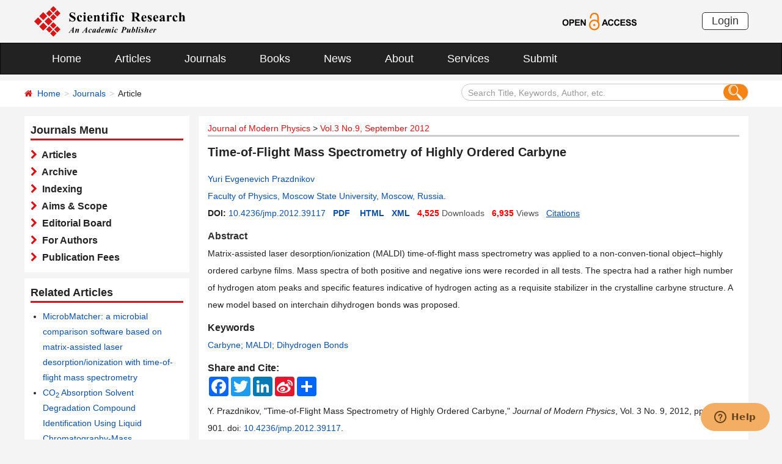

--- FILE ---
content_type: text/html; charset=utf-8
request_url: https://www.scirp.org/journal/paperinformation?paperid=22620
body_size: 42661
content:
<!DOCTYPE html PUBLIC "-//W3C//DTD XHTML 1.0 Transitional//EN" "http://www.w3.org/TR/xhtml1/DTD/xhtml1-transitional.dtd">
<html xmlns="http://www.w3.org/1999/xhtml">
<head><title>
	Time-of-Flight Mass Spectrometry of Highly Ordered Carbyne
</title><meta charset="utf-8" /><meta http-equiv="X-UA-Compatible" content="IE=edge" /><meta name="viewport" content="width=device-width, initial-scale=1.0, maximum-scale=1.0, user-scalable=no" /><meta http-equiv="Content-Type" content="text/html; charset=utf-8" /><meta name="format-detection" content="telephone=no" /><meta name="robots" content="all" /><meta name="MSSmartTagsPreventParsing" content="True" /><meta http-equiv="MSThemeCompatible" content="Yes" /><link href="/favicon.ico" rel="shortcut icon" /><link href="/css/bootstrap.min.css" rel="stylesheet" /><link href="/css/font-awesome.min.css" rel="stylesheet" /><link href="/css/styletwo.css" rel="stylesheet" />
    <script src="/js/jquery.js" type="text/javascript" ></script>
    <script src="/js/modernizr.js" type="text/javascript"></script>   


    <link href="https://fonts.googleapis.com/css?family=Open+Sans" rel="stylesheet" /><link href="https://fonts.googleapis.com/css?family=Poppins:300,500,600,700,800" rel="stylesheet" />
    <link rel="alternate" type="application/pdf" title="PDF Full-Text" href="https://www.scirp.org/pdf/JMP20120900012_75609218.pdf" />

    
    <link rel="alternate" type="text/html" title="HTML Full-Text" href="https://www.scirp.org/journal/paperinformation?paperid=22620" />
    
    <link rel="alternate" type="text/xml" title="XML Full-Text" href="https://www.scirp.org/xml/22620.xml" />
    
    <link rel="canonical" href="https://www.scirp.org/journal/paperinformation?paperid=22620" />

  

<meta property="og:site_name" content="SCIRP" />
<meta property="og:type" content="article" />
<meta property="og:url" content="https://www.scirp.org/journal/paperinformation?paperid=22620" />
<meta property="og:title" content="Time-of-Flight Mass Spectrometry of Highly Ordered Carbyne" />

<meta property="og:image" content="https://file.scirp.org/image/jmp2024060314222254.png" />
<meta property="og:image:secure_url" content="https://file.scirp.org/image/jmp2024060314222254.png" />





 <script type="text/javascript">

     var ajaxj = {
         tryList: function () {
             var xhrj = null;
             for (var i = 0; i < arguments.length; i++) {
                 var lambda = arguments[i];
                 try { xhrj = lambda(); break; } catch (e) { }
             }
             return xhrj;
         },
         init: function () {
             return this.tryList(
         function () { return new ActiveXObject('MSXML2.XMLHttp.6.0'); },
         function () { return new ActiveXObject('MSXML2.XMLHttp.3.0'); },
         function () { return new XMLHttpRequest(); },
         function () { return new ActiveXObject('MSXML2.XMLHttp.5.0'); },
         function () { return new ActiveXObject('MSXML2.XMLHttp.4.0'); },
         function () { return new ActiveXObject('Msxml2.XMLHTTP'); },
         function () { return new ActiveXObject('MSXML.XMLHttp'); },
         function () { return new ActiveXObject('Microsoft.XMLHTTP'); }
         ) || null;
         },
         post: function (sUrl, sArgs, bAsync, fCallBack, errmsg) {
             var xhrj = this.init();
             xhrj.onreadystatechange = function () {
                 if (xhrj.readyState == 4) {

                     if (xhrj.responseText) {
                         if (fCallBack.constructor == Function) { fCallBack(xhrj); }
                     } else {

                     }
                 }
             };
             xhrj.open('POST', encodeURI(sUrl), bAsync);

             xhrj.setRequestHeader('Content-Type', 'application/x-www-form-urlencoded');
             xhrj.send(sArgs);
         },
         get: function (sUrl, bAsync, fCallBack, errmsg) {
             var xhrj = this.init();
             xhrj.onreadystatechange = function () {
                 if (xhrj.readyState == 4) {
                     if (xhrj.responseText) {
                         if (fCallBack.constructor == Function) { fCallBack(xhrj); }
                     } else {

                     }
                 }
             };
             xhrj.open('GET', encodeURI(sUrl), bAsync);
             xhrj.send('Null');
         }
     }

     function RndNum(n) {
         var rnd = "";
         for (var i = 0; i < n; i++)
             rnd += Math.floor(Math.random() * 10);
         return rnd;
     }

     function SetNum(item) {
         //var url = "/journal/senddownloadnum";
         var url = "../journal/senddownloadnum";
         var args = "paperid=" + item;
         url = url + "?" + args + "&rand=" + RndNum(4);
         window.setTimeout("show('" + url + "')", 3000);
     }


     function show(url) {
         var callback = function (xhrj) { }
         ajaxj.get(url, true, callback, "try");
     }


 </script>

        <script type="text/javascript">
            var ajax2 = {//xmlhttp request
                tryList: function () {
                    var xhr2 = null;
                    for (var i = 0; i < arguments.length; i++) {
                        var lambda = arguments[i];
                        try { xhr2 = lambda(); break; } catch (e) { }
                    }
                    return xhr2;
                },
                init: function () {
                    return this.tryList(
                        function () { return new ActiveXObject('MSXML2.XMLHttp.6.0'); },
                        function () { return new ActiveXObject('MSXML2.XMLHttp.3.0'); },
                        function () { return new XMLHttpRequest(); },
                        function () { return new ActiveXObject('MSXML2.XMLHttp.5.0'); },
                        function () { return new ActiveXObject('MSXML2.XMLHttp.4.0'); },
                        function () { return new ActiveXObject('Msxml2.XMLHTTP'); },
                        function () { return new ActiveXObject('MSXML.XMLHttp'); },
                        function () { return new ActiveXObject('Microsoft.XMLHTTP'); }
                        ) || null;
                },
                post: function (sUrl, sArgs, bAsync, fCallBack, errmsg) {
                    var xhr2 = this.init();
                    xhr2.onreadystatechange = function () {
                        if (xhr2.readyState == 4) {
                            if (xhr2.responseText) {
                                if (fCallBack.constructor == Function) { fCallBack(xhr2); }
                            } else {
                                //alert(errmsg);
                            }
                        }
                    };
                    xhr2.open('POST', encodeURI(sUrl), bAsync);
                    xhr2.setRequestHeader('Content-Length', sArgs.length);
                    xhr2.setRequestHeader('Content-Type', 'application/x-www-form-urlencoded');
                    xhr2.send(sArgs);
                },
                get: function (sUrl, bAsync, fCallBack, errmsg) {
                    var xhr2 = this.init();
                    xhr2.onreadystatechange = function () {
                        if (xhr2.readyState == 4) {
                            if (xhr2.responseText) {
                                if (fCallBack.constructor == Function) { fCallBack(xhr2); }
                            } else {
                                alert(errmsg);
                            }
                        }
                    };
                    xhr2.open('GET', encodeURI(sUrl), bAsync);
                    xhr2.send('Null');
                }
            }




            function SetSearchLink(item) {

                var url = "../journal/recordsearchinformation";
                var skid = $(":hidden[id$=HiddenField_SKID]").val();
                var args = "skid=" + skid;
                url = url + "?" + args + "&urllink=" + item;
                window.setTimeout("showSearchUrl('" + url + "')", 300);
            }

            function showSearchUrl(url) {
                var callback2 = function (xhr2) { }

                ajax2.get(url, true, callback2, "try");
            }

        </script>


     


     <script type="application/ld+json">{"@context":"https://schema.org","@type":"ScholarlyArticle","@id":"https://www.scirp.org/journal/paperinformation?paperid=22620","name":"Time-of-Flight Mass Spectrometry of Highly Ordered Carbyne","headline":"Time-of-Flight Mass Spectrometry of Highly Ordered Carbyne","url":"https://www.scirp.org/journal/paperinformation?paperid=22620","mainEntityOfPage":"https://www.scirp.org/journal/paperinformation?paperid=22620","image":"https://file.scirp.org/image/jmp2024060314222254.png","thumbnailUrl":"https://file.scirp.org/image/jmp2024060314222254.png","description":"Matrix-assisted laser desorption/ionization (MALDI) time-of-flight mass spectrometry was applied to a non-conven-tional object–highly ordered carbyne films. Mass spectra of both positive and negative ions were recorded in all tests. The spectra had a rather high number of hydrogen atom peaks and specific features indicative of hydrogen acting as a requisite stabilizer in the crystalline carbyne structure. A new model based on interchain dihydrogen bonds was proposed.","abstract":"Matrix-assisted laser desorption/ionization (MALDI) time-of-flight mass spectrometry was applied to a non-conven-tional object–highly ordered carbyne films. Mass spectra of both positive and negative ions were recorded in all tests. The spectra had a rather high number of hydrogen atom peaks and specific features indicative of hydrogen acting as a requisite stabilizer in the crystalline carbyne structure. A new model based on interchain dihydrogen bonds was proposed.","inLanguage":"en","isAccessibleForFree":true,"datePublished":"2012-09-24T00:00:00+00:00","copyrightYear":2012,"copyrightNotice":"(c) 2006-2025 by author(s) and Scientific Research Publishing Inc.","license":"https://creativecommons.org/licenses/by/4.0/","keywords":["Carbyne; MALDI; Dihydrogen Bonds"],"identifier":[{"@type":"PropertyValue","propertyID":"DOI","value":"10.4236/jmp.2012.39117"},"http://dx.doi.org/10.4236/jmp.2012.39117"],"sameAs":["http://dx.doi.org/10.4236/jmp.2012.39117","https://file.scirp.org/pdf/jmp20120900012_75609218.pdf","https://file.scirp.org/xml/22620.xml"],"author":[{"@type":"Person","name":"Yuri Evgenevich  Prazdnikov","affiliation":[{"@type":"Organization","name":"Faculty of Physics, Moscow State University, Moscow, Russia"}]}],"publisher":{"@type":"Organization","name":"Scientific Research Publishing","alternateName":"SCIRP"},"provider":{"@type":"Organization","name":"Scientific Research Publishing","alternateName":"SCIRP"},"isPartOf":{"@type":"PublicationIssue","issueNumber":"9","isPartOf":{"@type":"PublicationVolume","volumeNumber":"3","isPartOf":{"@type":"Periodical","name":"Journal of Modern Physics","issn":["2153-1196","2153-120X"]}}},"pageStart":"895","pageEnd":"901","pagination":"895-901","encoding":[{"@type":"MediaObject","encodingFormat":"application/pdf","contentUrl":"https://file.scirp.org/pdf/jmp20120900012_75609218.pdf"},{"@type":"MediaObject","encodingFormat":"application/xml","contentUrl":"https://file.scirp.org/xml/22620.xml"}],"citation":"Y. Prazdnikov, Time-of-Flight Mass Spectrometry of Highly Ordered Carbyne, Journal of Modern Physics, Vol. 3 No. 9, 2012, pp. 895-901. doi 10.4236/jmp.2012.39117."}</script><script type="application/ld+json">{"@context":"https://schema.org","@type":"BreadcrumbList","itemListElement":[{"@type":"ListItem","position":1,"name":"Home","item":"https://www.scirp.org"},{"@type":"ListItem","position":2,"name":"Journal of Modern Physics","item":"https://www.scirp.org/journal/journalarticles?journalid=172"},{"@type":"ListItem","position":3,"name":"Vol.3 No.9, September 2012","item":"https://www.scirp.org/journal/home?issueid=2108"},{"@type":"ListItem","position":4,"name":"Time-of-Flight Mass Spectrometry of Highly Ordered Carbyne","item":"https://www.scirp.org/journal/paperinformation?paperid=22620"}]}</script>
<meta name="title" content="Time-of-Flight Mass Spectrometry of Highly Ordered Carbyne" />
<meta name="keywords" content="Carbyne,MALDI,Dihydrogen Bonds" />
<meta name="description" content="Discover the potential of MALDI-TOF mass spectrometry in analyzing carbyne films. Explore the role of hydrogen in stabilizing the crystalline structure and uncover a new model based on interchain dihydrogen bonds." />
<meta name="citation_journal_title" content="Journal of Modern Physics" />
<meta name="citation_publisher" content="Scientific Research Publishing" />
<meta name="citation_authors" content="Yuri Evgenevich Prazdnikov" />
<meta name="citation_author" content="Yuri Evgenevich Prazdnikov" />
<meta name="citation_title" content="Time-of-Flight Mass Spectrometry of Highly Ordered Carbyne" />
<meta name="citation_volume" content="3" />
<meta name="citation_date" content="2012-09-24" />
<meta name="citation_year" content="2012" />
<meta name="citation_doi" content="10.4236/jmp.2012.39117" />
<meta name="citation_issnPrint" content="2153-1196" />
<meta name="citation_issnOnline" content="2153-120X" />
<meta name="citation_abstract" content="Matrix-assisted laser desorption/ionization (MALDI) time-of-flight mass spectrometry was applied to a non-conven-tional object–highly ordered carbyne films. Mass spectra of both positive and negative ions were recorded in all tests. The spectra had a rather high number of hydrogen atom peaks and specific features indicative of hydrogen acting as a requisite stabilizer in the crystalline carbyne structure. A new model based on interchain dihydrogen bonds was proposed." />
<meta name="citation_publication_date" content="2012/09/24" />
<meta name="citation_pdf_url" content="https://www.scirp.org/pdf/JMP20120900012_75609218.pdf" />
<meta name="fulltext_pdf" content="https://www.scirp.org/pdf/JMP20120900012_75609218.pdf" />
<meta name="citation_abstract_html_url" content="https://www.scirp.org/journal/paperabs?paperid=22620" />
<meta name="citation_fulltext_html_url" content="https://www.scirp.org/journal/paperinformation?paperid=22620" />
<meta name="fulltext_html" content="https://www.scirp.org/journal/paperinformation?paperid=22620" />
<meta name="citation_xml_url" content="https://www.scirp.org/xml/22620.xml" />
<meta name="fulltext_xml" content="https://www.scirp.org/xml/22620.xml" />
<meta name="citation_issue" content="9" />
<meta name="citation_online_date" content="2012/09/24" />
<meta name="citation_firstpage" content="895" />
<meta name="citation_lastpage" content="901" />

<meta name="dc.title" content="Time-of-Flight Mass Spectrometry of Highly Ordered Carbyne" />

<meta name="dc.creator" content="Yuri Evgenevich Prazdnikov" /><meta name="dcterms.issued" content="2012-09-24" />
<meta name="dc.description" content="Matrix-assisted laser desorption/ionization (MALDI) time-of-flight mass spectrometry was applied to a non-conven-tional object–highly ordered carbyne films. Mass spectra of both positive and negative ions were recorded in all tests. The spectra had a rather high number of hydrogen atom peaks and specific features indicative of hydrogen acting as a requisite stabilizer in the crystalline carbyne structure. A new model based on interchain dihydrogen bonds was proposed." />
<meta name="dc.source" content="Journal of Modern Physics" />
<meta name="dc.format" content="text/html" />
<meta name="dc.publisher" content="Scientific Research Publishing" />
<meta name="dc.date" content="2012-09-24" />
<meta name="dc.type" content="Article" />
<meta name="dc.identifier" content="doi:10.4236/jmp.2012.39117" />
<meta name="dc.language" content="en" />
<meta name="dc.issued" content="2012-09-24" />
<meta name="prism.issnPrint" content="2153-1196" />
<meta name="prism.issnOnline" content="2153-120X" />
<meta name="prism.publicationName" content="Journal of Modern Physics" />
<meta name="prism.publicationDate" content="2012-09-24" />
<meta name="prism.volume" content="3" />
<meta name="prism.number" content="9" />
<meta name="prism.section" content="Article" />
<meta name="prism.startingPage" content="895" />
<meta name="prism.doi" content="10.4236/jmp.2012.39117" />
<meta name="Author" content="Scientific Research Publishing" />
<meta name="dc.rights" scheme="DCTERMS.URI" content="http://creativecommons.org/licenses/by/4.0/" />
<meta name="dc.rights" content="(c) 2015 by author(s) and Scientific Research Publishing Inc." /></head>
<body>
    <form method="post" action="./paperinformation?paperid=22620" id="form1">
<div class="aspNetHidden">
<input type="hidden" name="__EVENTTARGET" id="__EVENTTARGET" value="" />
<input type="hidden" name="__EVENTARGUMENT" id="__EVENTARGUMENT" value="" />
<input type="hidden" name="__VIEWSTATE" id="__VIEWSTATE" value="/[base64]/[base64]/[base64]/[base64]/cmVmZXJlbmNlaWQ9NTY4MjU0JyB0YXJnZXQ9J19ibGFuayc+OTwvYT5dATkBOaYBSi4gRS4gRHJ1dCBhbmQgVC4gQS4gTD9oZGUsIOKAnElzIEdyYXBoZW5lIGluIFZhY3V1bSBhbiBJbnN1bGF0b3I/[base64]/[base64]" />
</div>

<script type="text/javascript">
//<![CDATA[
var theForm = document.forms['form1'];
if (!theForm) {
    theForm = document.form1;
}
function __doPostBack(eventTarget, eventArgument) {
    if (!theForm.onsubmit || (theForm.onsubmit() != false)) {
        theForm.__EVENTTARGET.value = eventTarget;
        theForm.__EVENTARGUMENT.value = eventArgument;
        theForm.submit();
    }
}
//]]>
</script>


<script src="/WebResource.axd?d=cNtfQDfM0DZOCIibdTSEM9gyGapsrg8PQ8UinZIB5bCXFkQlxAN5QqW1Jy3i3_zH-gjnmVao-mvlev7E5Hpi-uddpNqjX2RLZfQA5mBcxxU1&amp;t=638628495619783110" type="text/javascript"></script>


<script src="/ScriptResource.axd?d=MvK33Yu698AdoZgOUZalh27nqIxczGs-D0qbKtxi7UozHbF63YPVnZYbTMZ351Xu2SnTJd_h5O6EpKMHn79QjTXDBz6bwnFQPBGnQQc6-gnBoZlsSOmhhmNRruYMMhqXQixFdz3brAe7zUfpmL4LERmEHgdsJ0IfIL0oAcOq81ZKp0sIaJaiZxgem-BwU_QR0&amp;t=2a9d95e3" type="text/javascript"></script>
<script src="/ScriptResource.axd?d=1QZAp02FSdkZwpoceRPFMkVqP_xO_pNSXTkcDWvkD4XKlcOECsY8GjnTEXKIc8M5rDxDia84Y0PL-8_Gt7NqItRUImhDg3eEsqvPgM--Hx2pCXOWXDi2z3bkK7DURw6Dsig_kpCVqGgtQDnCsNBNGp-qfyM2Y_LZBtMhvgGEte-F8pdrRlMxZOJwL0arZlZF0&amp;t=2a9d95e3" type="text/javascript"></script>
<div class="aspNetHidden">

	<input type="hidden" name="__VIEWSTATEGENERATOR" id="__VIEWSTATEGENERATOR" value="D21FCB0F" />
	<input type="hidden" name="__EVENTVALIDATION" id="__EVENTVALIDATION" value="/wEdAIcCuEQLcKif1wXGCZ1MznDP7sxO15cYiUM4G9ciXBy5rRbTxQn0wurVpykN++S3qsY9gqm4NhJKbhUsb9qOzDz5+BaQ51Lu9YTI5y+UD8ReCXYCCq5883RYOyuQBDQdgBKJQ9NYSepAvxIHsUIEBszIF9kVAw+OtKpSo2nY0L5TS7pjZcI4a2ubz4FZUJ/qeIscQNjFFetjMQu+gPAKi1cuu0dXATu8ZTMsEIKUEeEK3+aBofovXqmNNgBwrJCAFSq2Co/mvvaNFGqy28nyI+vv6yf3gTw51pjuwP3t6rjAvP5x1lbHcKM5M/ROzquUHr9lNeWWklFj9cK1TFZpQdUnWziPR3qwNn0ScFNmZAws/jpBm80jcsuZv9XDBeU2KB136TAPmetewitSt9wGNYTIY9UJhFPM+0hDu7cwMKVpp+mmnD8+pMa1yHYRYzLQxH5n1Q/qqDptM9kfJbC1I4q9xL93cbaAMQ4tG4BJWGCzAW7JtavmgUo6NQi+rGypjSvAr7UdyZ0T3W0KOIAOLGWl3q9OCMVGt2q0sAsUbhAyGBW25cEaZ3mBMt688EnKicbnszrhDozqbU1/QGLzPYypgMqSPJHcssgeAjTd6RRnTpOJrv1hMTY1kOV9NaynQ23iTeE863h0ky5IfneAfBIoYRfNU6aoCk5w/33f8jVhmzvczHYynQKJcy3rMSThtm0dreGnveKWSaFDrwhD0S4e7uYfh0dUV6fIys918q88BquVYg9Bcm/qoRhRzX2unccytJ9artnfYcwBidWXRMxYFTm7IVctqLj97pmrudkyRcCoaqIaqKx8iWbe4eeI20e6F5HvZEfgAXvfekccwpsdS/+NiN5WvQJGIrlJoeJhPUZOQ3WPyoi5RPtvbL47YZiDzXSoGZQPXb8KYwElbXgqP5LMtLjGjhPmpc1O9nmda5b0egt0RgPSZrK/6IrdoeR1mMbDdZxVwaiW4F8M9ImIeyQlGKTlvo2wC4UZi7/VKbF9hCPnd1tNmKkoTQ3LdyPeEqvXp1zBbblUT1hghdaDdU5TPGkAvgeOS3x3xQp2c+ipUbj+hrxKiPFQ3YvrE5zO9SZ+d1a5Smt1Ll3EbgnAHvhkMcnx3w/8Gfnq4L6fobMePFU/V4ofDwOL49WjbUJSwrF3s2pSY144BJf3AGu2q4w5ACHuqyQ3/SjxjzMKCi1iAVTPZy6kb05+MbNrgh7GYgDmfGOSALimXgK53jHmCvPqS0bxEQg5BlEbgsrl27EefYfwAHWirzzNgU+EkijY9FLPzUFPfjCPYQzYDGaMMvcQjsATXXZ4ineSYl9YhEyLklkrtoGpU9wmeDKUUBqiH78/NF/H7shshRdsBz/x3HRz+MdDgUgsXT5Od41ELQEOoPGpHHSuyq+HXqA3lMp3/ZdWOpW3+iQvDaEmzAPr3PDvEKqwdrUtr7/IEokqCISf+9BjpqHdhz2LpoBJqZ/L4CwM+XHGVAO25FVKDm8lWVf2ZtVIeDs8Oe1+kQz7SvWrmwaJKNaeYHIzCFr5uE/k+NaYygsnDe9GiuRODMBXOqm0acyM3mlFCL+aoloN3Wb11f/TPSMKDFAHWFB+VDAOQCQwnzVJCdavp+bCLMVAgejatMgKKqBcBYzo/GW0I1D+f6vwxlCQx7WmQxMc6utrS8H3tfD7IFrA7iC21d9gRV9O4w0k3XNghztsYun4TkRoOS9JQYEZeLNM6egXP2IARJ4gtnp3slkg0NosOTYVSrtxyQLmZ7q+9Fe4sMw3BsECNiA0f/tvmQwHyA/jDPPtFzWlJWiIF/[base64]/DLu8VR5pon04YTYR11bk3I1oDnNPoWu7fhcwT/cPJGrCWOOMmZ6Tm8mAztWXQXG/vSN0RMxKXhLyYs1KIKMdri8vHEat8qepZpjL8k7datcBiSq90Tdr66dW8/SAtV+fDm7Qf+VbSqy8IsGE2eCXMwEoZuPQJGX8GR0E2S8o2N6kuI2z4tPaRjV8Prhktx7uLQ12m62u1JiK1Uyep7dgUviFdqAERrn/HddPmxRhOEcW/F+Tlq/aPDT/zZEpggJMSFQvgI+xHSCbJiw5380yGw7CVLR/yuyj3oi2xY4Q1K5wMesDtv/aH0pMCYO+MuykyA1f54LNzKL6mPg8Fc53CfXe+Yi8gos0rq9s/wKFsUJ4LslSW01ZbbL12Gnu9vxgqL6bxKC1pZn+EoOmLuAQbuUWK7gpOTezHs8SL9UEPLYw3YaBl6gG1q0RRQ1sdxSuKBwwrySR45p+MtRtUAbDQ71pCLM7l1uhNSlM+nbaEsD49MANErKJ4PQ11obWLkvY7R+ErTNWU/uramL8bQCZ3QENDRTVdefexP8ui7XtSd2T9bcM7waQf39GMVmkwx2e9ruzZUlaAko51njVggX6abXnJdu0iTtJ4zfXvIx4A8JjwtjZSIBpquOpPe47lA9pUoyAf/[base64]/3sEv3oG5lsdOFdcPceePk/BpH0Dm8Ysz8EGULz3mZuiiwb65ry2KdQmhwEMadeWUwE7O6JH+0uXj6NoFCOlKc0T1IDHrQAp1zn2vzErq3+ei5Mw72UpUaayV3xXKY5zUZXu2YUfp84qYgIurenycUQeLGKhLsWYpGdLEv6Z++osnvMTNKvrRSTUeQBBB/63H/MMlydSPZ/hzfUtEOtDR9M+qnRZCnIMRpm0PMaMSJPE+XLGMrhxyfE96r+JgANZIMFpnFAUHGxecq+GEMcJs7TJHAhDLemgL3wvH+raCRdGM8mF+qj9ZegTb7KEkxKDSZh4V0PR460uFEhOsgmMs8JnjtdjDuFNcXoqRkfnvEy6UOgql52oqwT2BrM/oJSckzg7nRi8yJ2nyrWpIY5W5tkzTBXyW/vRNzjh37KvtjiW07emVybn8W23TstaXnClfruyUxQ2nRjDjUk7ngbwwB8qZHrMo1uMrsF+erZXbe+uEf++zltk4w8G9HHCaSzeIGbjyXRRjw6PM6UTaQhDnqTiXH1KPSPMxvasFc07k2I8QxQ4NhBc8M9YXqevRacWCcXnTrvegfw58OYwT43a9j7Ey/31YBuK0a4oXmzo1x1H6ooJQ15H/OZr0H8sFkcyLAgGJ7AKh3cwcCbksYaH5gymepAHCFOfTS/tiYv2ZTXxCkII3p1yJDkF3Mm8hYBZOh/n7IL15BeoLltJiv/esn7u/p9g6RgK8wJ/FIO88gH6XpMy7Vk+lLIF2UTYiGvIJInesadLKafw+cubtqHgwYUp15enWt9PfpG6Kry9BGUe0Xm7nQbn8iDRDkjZKV7Lfiwsx3KGV3GQZGoC68Rs+S69zpq3GmayM5auV+GXhRDTpvdm2zKS0FQ+CDKGURHVSmySKGg1fwiauc/cBFQwf3Au/Rb63j5BROG7pdWhRT8sotJDiqoP4caPziWl0lvvViBvr67Cbz4K7pvWcsmh5Js3pWs3jfshzy8ctczVfY8mU6KILGX+kWd5xUaZ18ZjJVZx9DlYFvtjKIban3tiin1/1ZxdI8qd+1Iw+vjSM+c65/ehUvlTCTRlkdjufONi5sOutAGWmJd/BFqo0tdUh23KKzcH5WASxjkgYWAoHyMlSxlE2z2H8xIDUKkx58QNRj7B6gazrQljBJAf7s3eKItV1gsnqSkhu5TaccRc3Q41/fDnOhc21bJiyBFJXVJCW0YWa76ZX2WBC9BxCK69IQNuWG2zKj4LGnWjbNi9Dy+jSSFL2gWY/uFiQ84PqlwsRnSjZVGxruAx7uY2PY4IEPzPmy2MO9EmEHrKvHqLn8NIFcvlSVyzm//MuEdMBGB+8kVjnPL0zi680hgluOBiZWMg251hLr8TIr/mqO9efgkz0wiqAQbCHH0ueA8I2pUal/7XYqLOnP0eJfEQcfmxLNiPzoRT3BstelHXAaG4AOjA16g4jfKh1BOXnQcvN+jaXwpW37RX538nwiKDaPy6C3qcw9N0Hsxe5h3pFtO8HJFOvu0PWHSG0lVYWK1VjcuFfUizbfawzT9pS9Ksz9/7vuxQlV6VbHqUUR6ALrsGQqiBMvaY/B/NIae6mNz7Fn8puTxcDw6Q68OW7VctJ2Fz85klO1KtUfsZSMl/Bo7SXbgVWfMG5Omk1LivzD1ia2Qa+sCXU3hn2betk0tj71F/AbM59l2BVmvigtABh4RzpZvtgCR1T2ZclKtewpeddNnZQGB8yvtABt9pD09hrqMkzhPASMumbphiEq7F/T7b6yUE/e96+7braziXZkrLs2ZnreJGvbOCgYdqZzaUp6eSir2yQXv9rvJI62p2VQA5DZBCjhF3qauGM6TGksQtzJWCxYZxZICOWVUTM5jvjjv2ILD8k/[base64]/z0wlfJBpIgRY47tN1QxOM2ua8oAOR5ZtjcO2f48JYM2bvsZ6uK+bCl8KjthojtGM9KYTTGpf7o/Y0B9Na+o2TlmXRmL9uRwdfKQ9QZ54Xhb4CAXeAPmM83eOOOWWGAT4tSo1MYVpJ5kN8TLZPlXpBLMreTrEU6KN7HbKx5RdEt8ATvDzIdoV6c7VdDbpdtCGToCzWV58OvaNilbIj4Ny9Tr9nHHrSP5e/IaqUompe/VA3rU1Ckeo3Uk+0SP7TcR4KmtlWaQOr4FMISbe/yfgUhgTEvBCQLH//Y/[base64]" />
</div>


        <script type="text/javascript">
//<![CDATA[
Sys.WebForms.PageRequestManager._initialize('ctl00$ScriptManager1', 'form1', [], [], [], 90, 'ctl00');
//]]>
</script>


        




<header>
    <div class="container row clearfix center-block">
        <div class="col-sm-8 col-xs-9 column" style="padding: 10px 0;"><a href="/index" title="SCIRP - An Academic Publisher" target="_blank">
            <img src="../images/SRP_logo.svg" height="50"></a>
        </div>
        <div class="col-sm-3 col-xs-3 column text-center" style="padding: 20px 0;">
            <a href="/journal/openaccess" title="OPEN ACCESS" target="_blank">
                <img src="../images/Open-Access.svg" height="30"></a>
        </div>
        <div class="col-sm-1 col-xs-2 column visible-lg visible-md visible-sm " style="padding: 20px 0;">
            <a href="https://papersubmission.scirp.org/login.jsp" target="_blank" title="Login">
                <button type="button" class="btn btn-default btn-xs" style="font-size: 18px; font-family: Arial, Helvetica, sans-serif; padding: 0 15px; border: #2f2f2f 1px solid; border-radius: 5px; float: right;">Login</button></a>
        </div>
    </div>
</header>


<nav class="navbar navbar-inverse" role="navigation" style="margin-bottom: 10px;">
    <div class="container container-fluid center-block">
        <div class="navbar-header">
            <a href="https://papersubmission.scirp.org/login.jsp" target="_blank" ><button type="button" class="btn btn-xs btn-default navbar-brand visible-xs" style="width: 80px; height: 30px; font-size: 18px; font-family: Arial, Helvetica, sans-serif; margin: 10px; padding: 0 15px; border-radius: 5px;">Login</button></a>
            <button type="button" class="navbar-toggle" data-toggle="collapse" data-target="#example-navbar-collapse">
                <span class="sr-only">切换导航</span>
                <span class="icon-bar"></span>
                <span class="icon-bar"></span>
                <span class="icon-bar"></span>
            </button>
        </div>
        




<div class="collapse navbar-collapse" id="example-navbar-collapse">
    <ul class="nav navbar-nav" style="font-size: 18px;">
        <li><a href="../" target="_top">Home</a></li>
        <li><a href="../journal/articles" target="_top">Articles</a></li>
        <li><a href="../journal/" target="_top">Journals</a></li>
        <li><a href="../book/" target="_top">Books</a></li>
        <li><a href="../news/" target="_top">News</a></li>
        <li><a href="../aboutus/" target="_top">About</a></li>
        <li><a href="../author/" target="_top">Services</a></li>
        <li><a href="//papersubmission.scirp.org/login.jsp?sub=true" target="_blank">Submit</a></li>
    </ul>
</div>


    </div>
</nav>



        <div class="container-fluid link_here" style="margin-bottom: 15px;">
            <div class="row container center-block clearfix" style="padding: 0;">

                <!--页面导航栏-->
                <div class="col-md-7 column" style="padding: 0;">
                    
    <ul class="breadcrumb">
        <li><i class="fa fa-home" style="color: #d71318;"></i>&nbsp;&nbsp;<a href="/index">Home</a></li>
        <li><a href="/journal/index">Journals</a></li>
        <li class="active">Article</li>
    </ul>

                </div>

                <!--搜索框-->
                <div class="col-md-5 column">
                    <div class="" style="padding: 5px 0;">
                        <div id="UserControl_search_common_Panel2" onkeypress="javascript:return WebForm_FireDefaultButton(event, &#39;UserControl_search_common_btnSearch2&#39;)">
	
    <div class="form-inline search2">
        <input name="ctl00$UserControl_search_common$TextBox_searchCode2" type="text" value="Search Title, Keywords, Author, etc." id="UserControl_search_common_TextBox_searchCode2" class="input2" onFocus="return ClearSearchCondition2();" onBlur="return ShowSearchCondition2();" onkeypress="if(event.keyCode==13){document.all.UserControl_search_common_btnSearch2.focus();document.all.UserControl_search_common_btnSearch2.click();   return   false;}" style="height: 28px;" />
        <button class="btn-md btn_or" type="button">
          <input type="submit" name="ctl00$UserControl_search_common$btnSearch2" value=" " id="UserControl_search_common_btnSearch2" style="width:25px; height:25px; background: none; border:none;background-image: url(../Images/search001.png);  " />  
        </button>
        

    </div>

    <script type="text/javascript">
        function ClearSearchCondition2() {
            var text2 = document.getElementById('UserControl_search_common_TextBox_searchCode2').value;
            if (text2 == "Search Title, Keywords, Author, etc.")
            { document.getElementById('UserControl_search_common_TextBox_searchCode2').value = ""; }
        }

        function ShowSearchCondition2() {
            var text2 = document.getElementById('UserControl_search_common_TextBox_searchCode2').value;
                if (text2 == "")
                { document.getElementById('UserControl_search_common_TextBox_searchCode2').value = "Search Title, Keywords, Author, etc."; }
            }


            function checkLog() {

                var keywords = document.getElementById("UserControl_search_common_TextBox_searchCode2").value;  //关键字

            if (trim(keywords) == "") {
                alert('Please enter keywords!');
                return false;
            }

            if (trim(keywords) == "Search Title, Keywords, Author, etc.") {
                alert('Please enter keywords!');
                return false;
            }

            return true;
        }

        //除去左右空格
        function trim(string) {
            return string.replace(/(^\s*)|(\s*$)/g, "");
        }


    </script>

</div>

                    </div>
                </div>

            </div>
        </div>


        <div class="container">
            <div class="row clearfix">

                <div class="col-md-9 column col-md-push-3">
                    <div class="clearfix con_main" style="margin-bottom: 10px; padding-left: 15px; padding-right: 15px;">
                        
       

<div id="JournalInfor_div_nav_journal" class="column up_link1 clearfix" style="padding: 0;">
            <div class="col-md-9 col-sm-8 txt7">
                <a href="journalarticles?journalid=172" title="Journal of Modern Physics">
                    Journal of Modern Physics</a> &gt; <a href="home?issueid=2108#22620">Vol.3 No.9, September 2012</a>
            </div>
            </div>

    <div id="JournalInfor_div_paper" class="articles_main">
            <div class="art_title" style="text-align:left;">
                Time-of-Flight Mass Spectrometry of Highly Ordered Carbyne <span id="JournalInfor_reviewpaper_show" style="color:gray;font-weight:normal;Display:None;">()</span>
            </div>
            
        <div style="float: left; width: 100%; margin-top: 5px; margin-bottom: 10px;">
                <a href='articles?searchcode=Yuri+Evgenevich++Prazdnikov&searchfield=authors&page=1' target='_blank'>Yuri Evgenevich  Prazdnikov</a> 
                <br />
                <span id="JournalInfor_div_affs"><a href='articles?searchcode=Faculty+of+Physics%2c+Moscow+State+University%2c+Moscow%2c+Russia&searchfield=affs&page=1' target='_blank'>Faculty of Physics, Moscow State University, Moscow, Russia</a>.<br /></span>
               
                <span id="JournalInfor_showDOI" style="clear: left;"><b>DOI: </b><a href="http://dx.doi.org/10.4236/jmp.2012.39117"
                    target="_blank" onclick='SetNum(22620)'>10.4236/jmp.2012.39117</a></span>&nbsp;&nbsp;
                      
                <a href="/pdf/JMP20120900012_75609218.pdf" target="_blank" style="font-size: 14px; font-weight: bold;" onclick='SetNum(22620)'>
                    PDF</a>
            &nbsp;&nbsp;&nbsp;<span style="font-size: 14px; font-weight: bold;"><a href='https://www.scirp.org/journal/paperinformation?paperid=22620' target='_blank'>HTML</a></span>&nbsp;&nbsp;<span style="font-size: 14px; font-weight: bold;"> <a href='https://www.scirp.org/xml/22620.xml' target='_blank' onclick='SetNum(22620)' >XML</a></span>&nbsp;&nbsp;
                <span style="font-weight: bold; color: Red;">
                    4,525</span>
                <span style="color: #535353;">Downloads</span>&nbsp;&nbsp;<span style="font-weight: bold; color: Red;">
                    6,935</span>
                <span style="color: #535353;">Views</span>&nbsp;&nbsp;
                <span id="JournalInfor_span_citations" style="Display:inline;"><a href='papercitationdetails?paperid=22620&journalid=172' target="_blank"><span style="text-decoration: underline;">Citations</span></a></span>
            </div>

            <div style="margin-bottom: 10px;">
                <p style="font-weight: bold; font-size: 16px;"><a name="abstract" style="color: #2f2f2f;">Abstract</a></p>
                <p style="text-align:left;">Matrix-assisted laser desorption/ionization (MALDI) time-of-flight mass spectrometry was applied to a non-conven-tional object–highly ordered carbyne films. Mass spectra of both positive and negative ions were recorded in all tests. The spectra had a rather high number of hydrogen atom peaks and specific features indicative of hydrogen acting as a requisite stabilizer in the crystalline carbyne structure. A new model based on interchain dihydrogen bonds was proposed.</p>
            </div>

            <div id="JournalInfor_div_showkeywords" style="margin-bottom: 10px;">
                <p style="font-weight: bold; font-size: 16px;">Keywords</p>
                <p><a href='articles?searchcode=Carbyne%3b+MALDI%3b+Dihydrogen+Bonds&searchfield=keyword&page=1' target='_blank'>Carbyne; MALDI; Dihydrogen Bonds</a> </p>
            </div>

            <div style="margin-bottom: 10px;">
                <p style="font-size: 16px; font-weight: bold;">Share and Cite: </p>
                
                <div id="JournalInfor_div_share"> 
                    
<!-- AddToAny BEGIN -->

<div class="a2a_kit a2a_kit_size_32 a2a_default_style">
<a class="a2a_button_facebook"></a>
<a class="a2a_button_twitter"></a>
<a class="a2a_button_linkedin"></a>
<a class="a2a_button_sina_weibo"></a>
<a class="a2a_dd" href="https://www.addtoany.com/share"></a>
</div>
<script type="text/javascript" async src="https://static.addtoany.com/menu/page.js"></script>
<!-- AddToAny END -->

                   
                    
                </div>

                <div style="margin-top: 10px; text-align:left;">
                    Y. Prazdnikov, "Time-of-Flight Mass Spectrometry of Highly Ordered Carbyne," <i>Journal of Modern Physics</i>, Vol. 3 No. 9, 2012, pp. 895-901. doi: <a href='http://dx.doi.org/10.4236/jmp.2012.39117' target='_blank' onclick='SetNum(22620)'>10.4236/jmp.2012.39117</a>.
                </div>
            </div>
            <div style="margin-top:10px;" id="htmlContent">
                <!--内容与简介@@-->
<p class="E-Title1">1. Introduction</p>
<p>There are numerous modifications of carbyne or linearchain carbon, which is a less understood allotropic sp<sup>1</sup>- hybridized carbon form [1-4]. Both individual molecules and quasi crystals were obtained experimentally. For the latter, a degree of order can vary from amorphous where a mixture of sp<sup>1</sup>, sp<sup>2</sup> and sp<sup>3</sup> phases is present to a clearly one-dimensional sp<sup>1</sup> with the ideal hexagonal packing [2]. Exactly this highly ordered form, i.e. carbyne grown in the form of films from carbon plasma by the ionic stimulation of the surface, is in the focus of this research. The films (at least up to the 1000 &Aring; thickness) are a two-dimensional ordered set of parallel linear carbon chains with a normal orientation to the substrate surface. A distance between the hexagonally packed chains is 5 &Aring; according to diffraction data.</p>
<p>Despite valuable results of some experimental researches [5,6], many scientists have been so far skeptical about the very fact of the highly ordered carbyne existence. A low interest of researchers to this crystalline form is also reasoned by the current unavailability of its recognized consistent model. There are ideas on the polymorphism where a carbine is regarded as an ordered set of carbon macromolecules with kinks, however no shared vision exists with respect to how the macromolecules are ordered and what their topology and interchain distance are. Simulation based on the perturbation theory for different variants of carbynoid systems evidences to their low thermodynamic stability [7]. Pure carbon chain ends have extremely high reactivity. It is believed that all chains in the prepared tangible carbyne end with chemical bonds with hydrogen or other elements, and models have shown their higher stability. Of note is that all stateof-the-art approaches to carbine simulation have a common disadvantage—they compute systems with pregiven spatial coordinates of atoms or with a not broad range of their variance. For instance in [7,8], simulation of relaxation of perturbed atoms of one carbon chain is performed and then minimal free energy of the assembly is computed. Another approach is comprised of simulation of the carbyne generation process such as relaxation of graphite with bonds broken in a certain order [7]. Interestingly is that this technique for the preparation of the highly ordered phase is absolutely different and graphite is known to be a source of amorphous films. Modeling of a highly ordered carbyne growth process would require too many variations of coordinates of a large number of atoms as well as setting of initial velocities, which is presently unfeasible due to limited computational resources. It has been most recently demonstrated that the perturbation theory methods are inapplicable if the effective fine-structure constant achieves a certain critical value [9]. This situation pertains to graphene, what urges the development of a new theoretical approach for computing its electron properties. The value of the constant appeared dependent on the environment. Its value for carbyne has been unknown so far. Nevertheless carbyne, like graphene, is a lower-dimensionality medium where the applicability of any simulation procedure needs an explicit substantiation. Neither of the available carbyne crystal simulations has been clearly substantiated for the time being, so there are grounds for questioning their correctness. Anyhow they are worthy of more detailed consideration.</p>
<p>Modeling results for individual carbyne molecules stabilized by bonds with hydrogen not only at the ends but also in intermediates nodes-carbon chain kinks, were communicated in [10]. Such chains, as proposed by the authors, have higher stability and, assumingly, the highly ordered carbyne form consists of exactly these macromolecules with protonated kinks. A linear chain comprised of 6 carbon atoms and terminated with kinks from both ends proved the most energy-favorable. The chemical formula of such carbyne is -[С<sub>6</sub>Н<sub>2</sub>]- and the hydrogen atoms are located in the same plane as kinked chains. The assumptions on the stabilizing role of impurity atoms, and not just of hydrogen, acting as kink formation sites [3] were put forward even earlier when such atoms had been found in carbyne. Currently it has not been proven experimentally that any element in carbyne is an integral part to its structure rather than an impurity. At present, as we suggest hydrogen to be an integral and stabilizing part of the crystalline carbyne structure, the best-recognized Heimann model of today [3] needs to be supplemented. In the Heimann model, kinks separate identical layers shifted relative to each other whereas the kink plane orientation is random and is in no way tied up to the hexagonal symmetry of an individual layer. The addition of two hydrogen atoms to each kink necessitates accounting for the interaction of these atoms with neighboring chains. The interaction should impose conditions on the orientation of the chain planes.</p>
<p>Some experiments demonstrated a high orderliness of carbyne carbon chains. These are primarily electron diffraction and X-ray microanalysis data that showed an ideal hexagonal packing [5]. The indirect evidence of linear chains conservation was tunnel transparency of rather thick carbyne films as well as excellent repeatability of experiments on the charge carrier injection from carbyne films and injection current independence from the carbyne film thickness (from 20 to 1000 &Aring;) [11]. Thus, if kinks do exist along the chains, they should not lead to a loss of long-range order of the chain. It is possible in the instance of kinks alternating the direction of the parallel shift of all chains in the chain plane, as shown in <span class="cs_fig_con"><a href="#Figure 1" target="_self">Figure 1</a></span>. The authors [8] propose a similar modification of the Heimann model with the difference that chains are supposed to be not linear but a little curved in the chain’s plane.</p>
<p>As seen from <span class="cs_fig_con"><a href="#Figure 1" target="_self">Figure 1</a></span>, some hydrogen atoms (located in the chain plane as required by chemical bonds in the kink area) of neighboring chains sit closer to each other than the chains themselves. Theoretically here should occur an interaction of polarized chains (hydrogen as an electron donor is positively charged and carbon-negatively), whose three-dimensional analog is found in water mo-</p>
<div class="Css_sac">
 <p class="imgGroupCss_v"><img class="imgMarkCss" src="https://www.scirp.org/html/2-7500820\25baf85e-1c5d-4756-8ac4-9213f1c9bee5.jpg" width="430.35" height="366.225&nbsp;" /></p>
 <p class="sacImgMarkCss"><span class="cs_fig_con"><a name="Figure 1" id="Figure 1" target="_self">Figure 1</a></span>. A 3D-Heimann model of the carbyne crystal supplemented with hydrogen (small balls) in the kink area. Minimal distances between neighboring chains are shown by hydrogen bonding sections.</p>
</div>
<p>lecules. The position shown in <span class="cs_fig_con"><a href="#Figure 1" target="_self">Figure 1</a></span> should be unstable: positively charged hydrogen atoms sit most closely and here mutual repulsion occurs. The rotational degree of freedom prevents the chains from finding a stable position because each chain is symmetrically surrounded by three neighboring chains and the chains have flat topology. Even if to assume that a certain stable configuration is in place, the bonds emerging between individual chain pairs would be definitely insufficient to hold chains with lengths of roughly 1000 atoms. A weak point of the model with pure chemical bonds in the kink area is its topological inconsistency due to the impossibility of triple symmetry. Forces that would have trilateral symmetry corresponding to the three nearest neighboring chains should exist between the chains. It is known from the experiments that highly ordered carbyne films as low as 20 &Aring; thick have the same injection properties as films with the thickness of 1000 &Aring; [11]. The particularity of the chain build-up technology is that the chains several atoms long precipitate in one pulse. Apparently, the chains form a hexagonally ordered lattice at the very first precipitation pulse. But how are they ordered? What forces hold them in a vertical position?</p>
<p>To answer these questions we should assume that dihydrogen bonds exist between the chains. A detailed study [12] on the intermolecular dihydrogen bonding allowed establishing that the H-H distance (by X-ray analysis data) is within the 1.7 - 1.9 &Aring; range. This value is less than the sum of van der Waals radii of two hydrogen atoms (2.4 &Aring;), which confirms the existence of this unusual bonding. One may say that the dihydrogen bonding is, to some extent, an exotic phenomenon to be found in hydride chemistry and has no analogs in organic chemistry. Anyhow recently the notion of “dihydrogen bonding” has expanded to cover diverse transformations with the participation of a wide scope of chemical elements. We suppose an ordered carbyne to be a quasi crystal that exists owing to dihydrogen bonds (<span class="cs_fig_con"><a href="#Figure 2" target="_self">Figure 2</a></span>). The distance of 5 &Aring;, at which chains in carbyne are spaced apart from each other, is typical for such bonds. The dihydrogen bonding existence is conditioned by available opposite charges on both sides on the hydrogen bridge. This charge distribution is typologically uncontroversial with the hexagonal order (on the right in <span class="cs_fig_con"><a href="#Figure 2" target="_self">Figure 2</a></span>). Assumptions concerning the existence of some “built-in” field were put forward before with a view to possibly explain the abnormal injection emission capability [11]. Its source could be spin-charged solitons similar to those in conjugated polymers [13]. In such model, high conductivity of highly ordered carbyne may have the same nature as doped copolymers. Carbyne chains should demonstrate the semiconductor properties due to dimerization of carbon atoms, yet the experiments show metal-level conductivity.</p>
<p class="E-Title1">2. Results and Discussion</p>
<p>To verify the proposed model we conducted experiments using the matrix-assisted laser desorption/ionization (MALDI) mass spectrometry technique that has quite recently become a tool for researching carbon materials. Desorption is conventionally performed with the use of a special matrix that absorbs well laser pulses. It acts as a carrier for the substance under study and evaporates with it from the substrate. We used a carbyne film (thickness—approximately 100 &Aring;) as such matrix, stemming from an assumption that the film that thick should absorb photon energy and evaporate as fragments. MALDI mass spectra were registered on a reflector time-of-flight mass spectrometer Bruker AutoFlex II (Germany) fitted with a 337 nm wavelength and 1 ns pulse nitrogen laser. Fragmentation and ionization mechanisms are rather sophisticated and can proceed via many diverse scenarios, some of which take place as early as during the flight to an analyzer. We assumed that transformations in the fragments already after evaporation made roughly equal noise contributions in the overall mass range without any particularities. The most pronounced specific features of the spectra were assigned to the specifics of the highly ordered carbyne structure and primary fragmentation.</p>
<p>The mass spectra, of both positive and negative ions, were obtained for carbyne films (Figures 3 and 4). By the peaks period, the spectra almost fully correspond to the C<sub>n</sub> carbon chain fragments with maximal intensity at n = 4 and n = 6 for positive and negative ions, accordingly. The most characteristic detail here is a significant number of hydrogen satellite peaks С<sub>n</sub>H<sub>m</sub>. A mismatch between the values and the theory (e.g. for С<sub>2</sub> m/z = 22.8 instead of 24) is especially noticeable in the initial region of the spectrum, although the instrument had not been calibrated in the range of so small masses. However, the match is not bad already for C<sub>10</sub> (119.9)—this point was taken as a basis for superimposing the theoretical scale C<sub>n</sub> on the axis m/z in <span class="cs_fig_con"><a href="#Figure 4" target="_self">Figure 4</a></span>.</p>
<p>The positive spectrum has a worse match with theoretical C<sub>n</sub> (a larger period and more satellite peaks) than the negative one. We explain this discrepancy by the fact that the former is comprised of the fragments, which better retained the structure of bonds with hydrogen, and the</p>
<div class="Css_sac">
 <p class="imgGroupCss_v"><img class="imgMarkCss" src="https://www.scirp.org/html/2-7500820\3cd526c7-1252-4f28-bb03-be6c9be98c74.jpg" width="599.925" height="391.875&nbsp;" /></p>
 <p class="sacImgMarkCss"><span class="cs_fig_con"><a name="Figure 2" id="Figure 2" target="_self">Figure 2</a></span>. A new 3D-model of the carbyne crystal based on dihydrogen interchain bonds. Interchain bonds—through each two hydrogen atoms (small balls)—build a plane that links carbon chains. The assumed charge distribution in the plane (top view) is shown on the right.</p>
</div>
<div class="Css_sac">
 <p class="imgGroupCss_h"><img class="imgMarkCss" src="https://www.scirp.org/html/2-7500820\0642e31e-fbf7-430a-a718-82705b0ce7b7.jpg" width="753.825" height="475.95&nbsp;" />(a)<img class="imgMarkCss" src="https://www.scirp.org/html/2-7500820\7500b8a6-c957-4850-830f-7fa83b7a392e.jpg" width="752.4" height="485.925&nbsp;" />(b)</p>
 <p class="sacImgMarkCss"><span class="cs_fig_con"><a name="Figure 3" id="Figure 3" target="_self">Figure 3</a></span>. The carbyne mass spectra in the m/z 0 - 400 range. (a) Positive ions; (b) Negative ions.</p>
</div>
<p>latter is formed of actually pure carbon chains. It is easy to see on the extreme right peaks: Whereas in the negative spectrum the peak m/z = 245 (С<sub>20</sub>) is clearly displayed, the positive spectrum shows merely the blurred background of its hydrogen satellites with a small maximum m/z = 280. Evidently, there are two types of bonds with hydrogen atoms that differ greatly in energy: In negative ions the peak С<sub>20</sub> has a hydrogen satellite C<sub>20</sub>H<sub>2</sub> with comparable intensity. This can be explained by two terminal chemical bonds with hydrogen, which are stronger than side sorption bonds with hydrogen along the chain. The absence of the peak C<sub>20</sub>H may be indicative of instability of the chain that has terminal hydrogen only on one side. A reason for retaining side hydrogen</p>
<div class="Css_sac">
 <p class="imgGroupCss_v"><img class="imgMarkCss" src="https://www.scirp.org/html/2-7500820\f1ccf407-9484-43b8-92b9-acb3800830af.jpg" width="753.35" height="703.95&nbsp;" /></p>
 <p class="sacImgMarkCss"><span class="cs_fig_con"><a name="Figure 4" id="Figure 4" target="_self">Figure 4</a></span>. The most important fragments of the carbine mass spectra are zoomed. The top figure shows positive ions, the bottom figure-negative ions (specular reflected relative to the horizontal axis). Relative intensity—by the vertical axis. Theoretical values m/z for pure carbon chains C<sub>n</sub> are given by the horizontal axis.</p>
</div>
<p>atoms in positive ions is likely to be related to the suggested electron density distribution in the initial carbyne structure (<span class="cs_fig_con"><a href="#Figure 2" target="_self">Figure 2</a></span>). In the course of the fragmentation, a break of the dihydrogen bond occurs near С<sup>−</sup> and a pure carbon fragment and a fragment with adsorbed neutral hydrogen molecules are formed near С<sup>+</sup>. The positive spectrum of peaks C<sub>4</sub>H<sub>m</sub> and С<sub>6</sub>H<sub>m</sub> is clearly marked with a prevailing even character m. For the fragments С<sub>6</sub>H<sub>m</sub>, the peak of the pure chain m = 0 and all three hydrogen peaks that, assumingly, correspond to ions С<sub>6</sub>H<sub>2</sub>, С<sub>6</sub>H<sub>4</sub> and С<sub>6</sub>H<sub>6</sub> are distinctly seen, whereas the pure carbon fragments are much less in number. It is the most interesting peculiarity, which corresponds to the desorption of the carbon chain fragment with adjacent interchain dihydrogen bonds (<span class="cs_fig_con"><a href="#Figure 5" target="_self">Figure 5</a></span>).</p>
<p>If we try to explain this series of peaks in terms of chemical bonds, С<sub>6</sub>Н<sub>6</sub> could be a ring structure of benzene. In this case it is however unclear why hydrogen atoms detach from this molecule pairwise and why the same pairwise pattern persists in the C<sub>4</sub> series. These peculiarities are even less understandable within the extended Heimann model (<span class="cs_fig_con"><a href="#Figure 1" target="_self">Figure 1</a></span>). Our model allows a better understanding of these specific features. The interchain dihydrogen bond break occurs by the C-H bond rather than by H-H. To this end, we can observe the pairwise hydrogen atoms in the recorded spectrum. The number of Н<sub>2</sub>-peaks is 3 (<span class="cs_fig_con"><a href="#Figure 5" target="_self">Figure 5</a></span>), which is in good agreement with our model since each chain has 3 neighboring atoms (<span class="cs_fig_con"><a href="#Figure 2" target="_self">Figure 2</a></span>). Of note is that the number of adsorbed hydrogen molecules is limited by three and they all are remains of dihydrogen bonds of one interchain plane. Should carbyne be a strictly periodic crystal, e.g. with a 6 atoms period, peaks corresponding to bonds from two interchain planes could be present in the С<sub>12</sub>H<sub>n</sub> spectrum. The spectra evidence to the absence of such periodicity, what is likely to relate both to the topological differences between neighboring layers in the carbyne film and to the charge distribution. As seen from <span class="cs_fig_con"><a href="#Figure 2" target="_self">Figure 2</a></span> (on the right),</p>
<div class="Css_sac">
 <p class="imgGroupCss_v"><img class="imgMarkCss" src="https://www.scirp.org/html/2-7500820\f0adbbcc-0bc4-42d8-a61b-5cc8bbbd06e2.jpg" width="327.75" height="484.5&nbsp;" /></p>
 <p class="sacImgMarkCss"><span class="cs_fig_con"><a name="Figure 5" id="Figure 5" target="_self">Figure 5</a></span>. One of the highly ordered carbyne crystal fragments, assumingly, recorded on the mass spectrum of positive ions as a peak m/z = 72.9 in a series of peaks С<sub>6</sub>. The pairwise character of the hydrogen atoms fragmentation is clearly seen.</p>
</div>
<p>two different charge distributions can exist in the plane of interchain dihydrogen bonds that correspond to the charge wave along the chain.</p>
<p>An interesting feature here is a lack of pronounced “magic” numbers in the C<sub>n</sub> spectra, which could be indicative of the alteration period of transversal dihydrogen bonds in carbyne. In the strict sense, it does not mean that the period is not constant as the very highly ordered carbyne fragmentation and ionization processes are sophisticated and unexplored. It is more probable that carbyne does not have this constant period regardless of earlier suppositions that carbyne singularly consists of linear carbon fragments with n = 4 or n = 6 [5,10]. For a constrained polyyne chain terminated by bonds with hydrogen from both ends theoretically was obtained a formula of “magic” lengths of carbon atoms per chain N = 4n + 7 (n-natural), as follows from a possibility of the existence of spin-charged solitons in such chains [14]. Enhanced stability of carbon chains with N equal to 11, 15, 19 and 23 was ascertained by TOF mass spectrometry of the graphite laser-evaporated products [15]. Another sequence of “magic” thicknesses of overlapping highly ordered carbyne layers was marked by the authors [13]: 10, 85, 225 and 1150 &Aring;, which corresponded to 8, 68, 180 and 920 atoms approximately. The emergence of the layers, as the film grows, is expressed through conductivity jumps measured transversely to the chains. Hydrogen was not specially introduced during the ongoing growth of highly ordered carbyne films. As we suppose, it is needed for transverse stability. Therefore the emergence of the exponentially growing spectrum of successive layer thicknesses could be explained by a limited hydrogen stock in the chamber during the growth. It should be pinpointed that the spectrum pertains exactly to the highly ordered form studied here, whereas the periodic spectrum of “magic” thicknesses N = 4n + 7 relates to free chains formed in the carbon plasma after the graphite laser ablation. The attained mass spectra testify to rather low stability of free long chains in vacuum— each fixed chain has no more than 30 atoms. Hence it is possible to view only the whole fragments of the thinnest “magic” thickness from the sequence.</p>
<p>A content of other atoms, apart from hydrogen and carbon, in the spectra is minor. This is consistent with unpublished experimental results for carbine film [13] whereto doping atoms such as sulfur and nitrogen were added while growing. The measurements of cross-chain resistance showed that merely pure films gave clear repetitive current-voltage characteristics. According to the band model all dopants act as traps located in the bandgap, viz. are not part to the crystal periodic structure. So we may conclude that singularly hydrogen with its unique ability to build dihydrogen bonds is capable of self-organizing with carbon to an ideal structure of the carbyne crystal.</p>
            </div>

        
         

            <div style="margin-top: 10px;">
                <p style="font-size: 16px; font-weight: bold;">Conflicts of Interest</p>
                <p style="text-align: justify;">The authors declare no conflicts of interest.</p>
            </div>
     

            <div style="margin-top: 10px;">
                <p style="font-size: 16px; font-weight: bold;">
                    <a name="reference" style="color: #2f2f2f;">References</a>
                </p>
                <p>
                    <table width="100%" border="0" cellspacing="0" cellpadding="0" style="text-align: left; word-break: break-word; ">
                        
                                <tr>
                                    <td width="45" valign="top">
                                        [<a href='../reference/referencespapers?referenceid=568246' target='_blank'>1</a>]
                                    </td>
                                    <td valign="top" style="word-wrap:break-word; ">
                                        <a target="_self" name="ref1" id="ref1"></a>
                                        A. M. Sladkov, V. I. Kasatochkin, V. V. Korshak, et al., “Inventor’s Certificate No. 107 (December 7, 1971),” Bulletin Izobrebereteny, No. 6, 1972, p. 3.
                                    </td>
                                </tr>
                            
                                <tr>
                                    <td width="45" valign="top">
                                        [<a href='../reference/referencespapers?referenceid=568247' target='_blank'>2</a>]
                                    </td>
                                    <td valign="top" style="word-wrap:break-word; ">
                                        <a target="_self" name="ref2" id="ref2"></a>
                                        Yu. P. Kudryavtsev, M. B. Guseva and V.G. Babaev, “Oriented Carbyne Layers,” Carbon, Vol. 30, No. 2, 1992, pp. 213-221. doi:10.1016/0008-6223(92)90082-8
                                    </td>
                                </tr>
                            
                                <tr>
                                    <td width="45" valign="top">
                                        [<a href='../reference/referencespapers?referenceid=568248' target='_blank'>3</a>]
                                    </td>
                                    <td valign="top" style="word-wrap:break-word; ">
                                        <a target="_self" name="ref3" id="ref3"></a>
                                        R. B. Heimann, S. E. Evsyukov and L. Kavan, “Carbyne and Carbynoid Structures,” Kluwer, Dordrecht, 1999.
doi:10.1007/978-94-011-4742-2
                                    </td>
                                </tr>
                            
                                <tr>
                                    <td width="45" valign="top">
                                        [<a href='../reference/referencespapers?referenceid=568249' target='_blank'>4</a>]
                                    </td>
                                    <td valign="top" style="word-wrap:break-word; ">
                                        <a target="_self" name="ref4" id="ref4"></a>
                                        C. S. Casari, et al. “Chemical and Thermal Stability of Carbyne-Like Structures in Cluster-Assembled Carbon Films,” Physical Review B, Vol. 69, 2004, Article ID: 075422. doi:10.1103/PhysRevB.69.075422
                                    </td>
                                </tr>
                            
                                <tr>
                                    <td width="45" valign="top">
                                        [<a href='../reference/referencespapers?referenceid=568250' target='_blank'>5</a>]
                                    </td>
                                    <td valign="top" style="word-wrap:break-word; ">
                                        <a target="_self" name="ref5" id="ref5"></a>
                                        V. Babaev, M. Guseva, V. Khvostov, N. Novikov and P. Flood, “Carbon Material with Highly Ordered Linear-Chain Structure, in ‘POLYYNES-Synthesis, Properties, Applications’,” CRC press, Boca Raton, 2005, pp. 219-252.
                                    </td>
                                </tr>
                            
                                <tr>
                                    <td width="45" valign="top">
                                        [<a href='../reference/referencespapers?referenceid=568251' target='_blank'>6</a>]
                                    </td>
                                    <td valign="top" style="word-wrap:break-word; ">
                                        <a target="_self" name="ref6" id="ref6"></a>
                                        Yu. Prazdnikov, “Prospects of Carbyne Applications in Microelectronics,” Journal of Modern Physics, Vol. 2, No. 8, 2011, pp. 845-848. doi:10.4236/jmp.2011.28100
                                    </td>
                                </tr>
                            
                                <tr>
                                    <td width="45" valign="top">
                                        [<a href='../reference/referencespapers?referenceid=568252' target='_blank'>7</a>]
                                    </td>
                                    <td valign="top" style="word-wrap:break-word; ">
                                        <a target="_self" name="ref7" id="ref7"></a>
                                        W. Luo and W. Windl, “First Principles Study of Structure and Stability of Carbynes,” Carbon, Vol. 47, No. 2, 2009, pp. 367-383. doi:10.1016/j.carbon.2008.10.017
                                    </td>
                                </tr>
                            
                                <tr>
                                    <td width="45" valign="top">
                                        [<a href='../reference/referencespapers?referenceid=568253' target='_blank'>8</a>]
                                    </td>
                                    <td valign="top" style="word-wrap:break-word; ">
                                        <a target="_self" name="ref8" id="ref8"></a>
                                        Yu. G. Korobov and D. I. Bazhanov, “Ab initio Research on the Structure of Linear-Chain Carbon Oriented Films,” JETP Letters, Vol. 95, No. 9, 2012, p. 524.
                                    </td>
                                </tr>
                            
                                <tr>
                                    <td width="45" valign="top">
                                        [<a href='../reference/referencespapers?referenceid=568254' target='_blank'>9</a>]
                                    </td>
                                    <td valign="top" style="word-wrap:break-word; ">
                                        <a target="_self" name="ref9" id="ref9"></a>
                                        J. E. Drut and T. A. L?hde, “Is Graphene in Vacuum an Insulator?” Physical Review Letters, Vol. 102, 2009, Article ID: 026802.
doi:10.1103/PhysRevLett.102.026802
                                    </td>
                                </tr>
                            
                                <tr>
                                    <td width="45" valign="top">
                                        [<a href='../reference/referencespapers?referenceid=568255' target='_blank'>10</a>]
                                    </td>
                                    <td valign="top" style="word-wrap:break-word; ">
                                        <a target="_self" name="ref10" id="ref10"></a>
                                        J. G. Korobova and D. I. Bazhanov, “Effect of Hydrogen on the Formation of the Atomic Structure of Linear Carbon Chains: An ab initio Approach,” Journal of Experimental and Theoretical Physics Letters, Vol. 93, No. 11, 2011, pp. 652-656. doi:10.1134/S0021364011110063
                                    </td>
                                </tr>
                            
                                <tr>
                                    <td width="45" valign="top">
                                        [<a href='../reference/referencespapers?referenceid=568256' target='_blank'>11</a>]
                                    </td>
                                    <td valign="top" style="word-wrap:break-word; ">
                                        <a target="_self" name="ref11" id="ref11"></a>
                                        Yu. E. Prazdnikov, A. D. Bozhko and N. D. Novikov, “Energetic Barrier Reduction at the Carbyne Film Interface,” Journal of Russian Laser Research, Vol. 26, No. 1, 2005, pp. 55-65. doi:10.1007/s10946-005-0006-4
                                    </td>
                                </tr>
                            
                                <tr>
                                    <td width="45" valign="top">
                                        [<a href='../reference/referencespapers?referenceid=568257' target='_blank'>12</a>]
                                    </td>
                                    <td valign="top" style="word-wrap:break-word; ">
                                        <a target="_self" name="ref12" id="ref12"></a>
                                        N. V. Belkova, L. M. Epstein and E. S. Shubina, “Dihydrogen Bonding, Proton Transfer and Beyond: What We Can Learn from Kinetics and Thermodynamics,” (Microreview), European Journal of Inorganic Chemistry, Vol. 2010, No. 23, 2010, pp. 3555-3565.
doi:10.1002/ejic.201000546
                                    </td>
                                </tr>
                            
                                <tr>
                                    <td width="45" valign="top">
                                        [<a href='../reference/referencespapers?referenceid=568258' target='_blank'>13</a>]
                                    </td>
                                    <td valign="top" style="word-wrap:break-word; ">
                                        <a target="_self" name="ref13" id="ref13"></a>
                                        Yu. E. Prazdnikov, L. S. Lepnev, A. D. Bozhko and N. D. Novikov, “Conductance Spectra of Carbyne Transverse to Carbon Chains. Is It Related to the Soliton Lattice?” Journal of Russian Laser Research, 2005, Vol. 26, No. 3, pp. 245-251. doi:10.1007/s10946-005-0017-1
                                    </td>
                                </tr>
                            
                                <tr>
                                    <td width="45" valign="top">
                                        [<a href='../reference/referencespapers?referenceid=568259' target='_blank'>14</a>]
                                    </td>
                                    <td valign="top" style="word-wrap:break-word; ">
                                        <a target="_self" name="ref14" id="ref14"></a>
                                        M. J. Rice, S. R. Philpot, A. R. Bishop and D. K. Campbell, “Solitons, Polarons, and Phonons in the Infinite Po-lyyne Chain,” Physical Review B, Vol. 34, No. 6, 1986, p. 4139. doi:10.1103/PhysRevB.34.4139
                                    </td>
                                </tr>
                            
                                <tr>
                                    <td width="45" valign="top">
                                        [<a href='../reference/referencespapers?referenceid=568260' target='_blank'>15</a>]
                                    </td>
                                    <td valign="top" style="word-wrap:break-word; ">
                                        <a target="_self" name="ref15" id="ref15"></a>
                                        S. W. McElvany, M. M. Ross and J. H. Callahan, “Characterization of Fullerenes by Mass Spectrometry,” Accounts of Chemical Research, Vol. 2, No. 3, 1992, pp. 162-168. doi:10.1021/ar00015a010
                                    </td>
                                </tr>
                            
                    </table>
                </p>
            </div>

        </div>





    

    
    <link href="/css/html.css?timestamp=202510141432122567" rel="stylesheet" type="text/css" />
    
    <script type="text/javascript" src="/js/lazyload.js?timestamp=202510141432122567"></script>
    <script type="text/javascript" src="/js/ref.js?timestamp=202510141432122567"></script>
    


    <script type="text/javascript"  src="/js/htmlinsert.js?timestamp=202510141432122567"></script>
<script type="text/javascript" >

    window.onload = function () {
        var device = tools.currDevice()
        // ipad mobile 和 ipad true
        // iphone mobile 和 iphone true
        // android mobile 和 android true
        if (device.isMobile && (device.iphone || device.android)) {
            return false;
        }
        tools.replaceNode()
    }
</script>


<script src="/js/crossmark_widget.js" type="text/javascript"></script>

                    </div>
                </div>

                <div class="col-md-3 column col-md-pull-9">
                    <div class="row clearfix bg_w visible-md visible-lg">
                        <div class="title_up">Journals Menu</div>
                        <div class="column txt3">
                            

<ul class="list-unstyled">
    <li><i class="fa fa-chevron-right" style="color: #d71318;"></i><a href="../journal/journalarticles?journalid=172" target="_top">&nbsp;&nbsp;Articles</a></li>
    <li><i class="fa fa-chevron-right" style="color: #d71318;"></i><a href="../journal/home?journalid=172" target="_top">&nbsp;&nbsp;Archive</a></li>
    <li><i class="fa fa-chevron-right" style="color: #d71318;"></i><a href="../journal/indexing?journalid=172" target="_top">&nbsp;&nbsp;Indexing</a></li>
    <li><i class="fa fa-chevron-right" style="color: #d71318;"></i><a href="../journal/aimscope?journalid=172" target="_top">&nbsp;&nbsp;Aims & Scope</a></li>
    <li><i class="fa fa-chevron-right" style="color: #d71318;"></i><a href="../journal/editorialboard?journalid=172"  target="_top">&nbsp;&nbsp;Editorial Board</a></li>
    <li><i class="fa fa-chevron-right" style="color: #d71318;"></i><a href="../journal/forauthors?journalid=172"  target="_top">&nbsp;&nbsp;For Authors</a></li>
    <li><i class="fa fa-chevron-right" style="color: #d71318;"></i><a href="../journal/apc?journalid=172" target="_top">&nbsp;&nbsp;Publication Fees</a></li>
</ul>

                        </div>
                    </div>

                    <div class="row clearfix bg_w visible-xs visible-sm">
                        <div class="panel-group column" id="accordion" style="margin-bottom: 0;">
                            <div class="panel panel-default" style="border: none;">
                                <div class="panel-heading" style="background: #fff; padding: 0; margin: 0;">
                                    <h4 class="panel-title">
                                        <a class="link1" data-toggle="collapse" data-parent="#accordion" href="#collapse1">Journals Menu&nbsp;&nbsp;<i class="fa fa-angle-down"></i>
                                        </a>
                                    </h4>
                                </div>
                                <div id="collapse1" class="panel-collapse collapse">
                                    <div class="panel-body txt3" style="padding: 10px 0 0 0;">
                                        

<ul class="list-unstyled">
    <li><i class="fa fa-chevron-right" style="color: #d71318;"></i><a href="../journal/journalarticles?journalid=172" target="_top">&nbsp;&nbsp;Articles</a></li>
    <li><i class="fa fa-chevron-right" style="color: #d71318;"></i><a href="../journal/home?journalid=172" target="_top">&nbsp;&nbsp;Archive</a></li>
    <li><i class="fa fa-chevron-right" style="color: #d71318;"></i><a href="../journal/indexing?journalid=172" target="_top">&nbsp;&nbsp;Indexing</a></li>
    <li><i class="fa fa-chevron-right" style="color: #d71318;"></i><a href="../journal/aimscope?journalid=172" target="_top">&nbsp;&nbsp;Aims & Scope</a></li>
    <li><i class="fa fa-chevron-right" style="color: #d71318;"></i><a href="../journal/editorialboard?journalid=172"  target="_top">&nbsp;&nbsp;Editorial Board</a></li>
    <li><i class="fa fa-chevron-right" style="color: #d71318;"></i><a href="../journal/forauthors?journalid=172"  target="_top">&nbsp;&nbsp;For Authors</a></li>
    <li><i class="fa fa-chevron-right" style="color: #d71318;"></i><a href="../journal/apc?journalid=172" target="_top">&nbsp;&nbsp;Publication Fees</a></li>
</ul>

                                    </div>
                                </div>
                            </div>
                        </div>
                    </div>

                     
                    <div id="relatedArticles"></div>
                    <div id="div_sep" class="row clearfix bg_w">
                       

<div class="column left_link1">
    <ul class="list-unstyled">
        <li><a href="../journal/openspecialissues?journalid=172&PubState=false" target="_blank">
            Open Special Issues</a></li>
        <li><a href="../journal/openspecialissues?journalid=172&PubState=true" target="_blank">
            Published Special Issues</a></li>
        <li><a href="../journal/openspecialissuesguideline?journalid=172" target="_blank">
            Special Issues Guideline</a></li>
    </ul>
</div>

                    </div>
                    

<div class="row clearfix bg_w">
    <div class="column right_link1">
        <ul class="list-unstyled">
            <li><a href="../journal/newslettersubscription?journalid=172" target="_blank">
                E-Mail Alert</a></li>            
            <li><a href="../journal/subscribejournal?journalid=172" target="_blank">JMP
                Subscription</a></li>
            <li><a href="../journal/publicat_ethics_statement?journalid=172" target="_blank">
                Publication Ethics & OA Statement</a></li>
            <li><a href="../journal/faq?journalid=172" target="_blank">
                Frequently Asked Questions</a></li>
            <li><a href="../journal/recommendtopeers?journalid=172" target="_blank">
                Recommend to Peers</a></li>
            <li><a href="../journal/recommendtolibrary?journalid=172" target="_blank">
                Recommend to Library</a></li>
            <li><a href="../journal/contactus?journalid=172" target="_blank">
                Contact us</a></li>
            <li id="UserControl_Reacommend_div_ojuDisclaimer" style="DisPlay:None;"><a href="../journal/disclaimer?journalid=172" target="_blank">
                Disclaimer</a></li>
            <li id="UserControl_Reacommend_div_historyIssue" style="DisPlay:None;"><a href="../journal/historyissue?journalid=172" target="_blank">
                History Issue</a></li>
        </ul>
    </div>
</div>


                    <div id="journalSponsors"></div>

                    
                    <div class="row clearfix bg_w">
                        



<div class="column">
    <div class="title_up">Follow SCIRP</div>
    <div style="padding-top: 10px;">
        <table width="100%" border="0" cellspacing="0" cellpadding="0">
            <tr>
                <td align="left"><a href="https://twitter.com/Scirp_Papers" class="tooltip-hide" data-toggle="tooltip" data-placement="left" title="Twitter" target="_blank">
                    <img src="../images/Twitter.svg" height="30" alt="Twitter"></a></td>
                <td align="left"><a href="https://www.facebook.com/Scientific-Research-Publishing-267429817016644/" class="tooltip-hide" data-toggle="tooltip" data-placement="left" title="Facebook" target="_blank">
                    <img src="../images/fb.svg" height="30" alt="Facebook"></a></td>
                <td align="left"><a href="https://www.linkedin.com/company/scientific-research-publishing/" class="tooltip-hide" data-toggle="tooltip" data-placement="left" title="Linkedin" target="_blank">
                    <img src="../images/in.svg" height="30" alt="Linkedin"></a></td>
                <td align="left"><a href="http://e.weibo.com/scirp" class="tooltip-hide" data-toggle="tooltip" data-placement="left" title="Weibo" target="_blank">
                    <img src="../images/weibo.svg" height="30" alt="Weibo"></a></td>
                
            </tr>
        </table>
    </div>
</div>


                    </div>
                    <div class="row clearfix bg_w">
                        



<div class="column">
    <div class="title_up">Contact us</div>
    <div style="padding-top: 5px;">
        <table width="100%" border="0" cellspacing="0" cellpadding="0">
             
            <tr>
                <td style="text-align:left; width:25px;" ><img border='0' src="../images/emailsrp.png"  style="float: left;" /></td>
                <td style="padding-left:5px;"><a href="mailto:customer@scirp.org" target="_blank">customer@scirp.org</a></td>           
            </tr>
            <tr>
                <td><img border='0' src="../images/whatsapplogo.jpg" alt='WhatsApp' title='WhatsApp' style="float: left;" /></td>
                <td style="padding-left:5px;">+86 18163351462(WhatsApp)</td>
            </tr>
            <tr>
                <td><a target='_blank' href='http://wpa.qq.com/msgrd?v=3&uin=1655362766&site=qq&menu=yes' rel="nofollow"><img border='0' src="../Images/qq25.jpg" alt='Click here to send a message to me' title='Click here to send a message to me' style="float: left;" /></a></td>
                <td style="padding-left:5px;"><a target='_blank' href='http://wpa.qq.com/msgrd?v=3&uin=1655362766&site=qq&menu=yes' rel="nofollow">1655362766</a></td>
            </tr>
            <tr>
                <td style="vertical-align:top;"><img border='0' src="../images/weixinlogo.jpg"  /></td>
                <td style="padding-left:5px;"><img border='0' src="../images/weixinsrp120.jpg"  /></td>
            </tr>
            <tr>
                <td></td>
                <td style="padding-left:5px;">Paper Publishing WeChat</td>
            </tr>
        </table>
    </div>
</div>







                    </div>
                </div>

            </div>

        </div>

        <div id="papercopyright">
            <div id="UserControl_PaperCopyRight_div_showby" class="clearfix text-center" style="border-top: #ccc 2px solid; background: #fff; padding: 10px; margin-top: 10px; font-size: 12px;">
    <p>Copyright &copy; 2026 by authors and Scientific Research Publishing Inc. </p>
    <p><a rel="license" href="http://creativecommons.org/licenses/by/4.0/"><img alt="Creative Commons License" title="Creative Commons License" style="border-width: 0" src="../Images/ccby.png" width="88" height="31" /></a></p>
    <p>This work and the related PDF file are licensed under a <a about="http://dx.doi.org/10.4236/jmp.2012.39117" rel="license" href="http://creativecommons.org/licenses/by/4.0/">Creative Commons Attribution 4.0 International License</a>.</p>
</div>


        </div>
        <div id="footer">
            



<div style="border-top: #d71318 8px solid; padding: 20px 0; margin-top: 20px;">
    <div class="container row clearfix center-block" style="padding: 0;">
        

<script type="text/javascript">
    function checksubscribe() {
        
        var email = $("#UserControl_footer_UserControl_NewsletterSubscription_TextBox_nls_email").val();//Email   id=UserControl_NewsletterSubscription_TextBox_email       
        if (email == "" || email == "E-mail address") {
            alert('Please enter an email address!');
            return false;
        }
        var emailRegExp = new RegExp("[a-z0-9!#$%&'*+/=?^_`{|}~-]+(?:\.[a-z0-9!#$%&'*+/=?^_`{|}~-]+)*@(?:[a-z0-9](?:[a-z0-9-]*[a-z0-9])?\.)+[a-z0-9](?:[a-z0-9-]*[a-z0-9])?");
        if (!emailRegExp.test(email) || email.indexOf('.') == -1) {
            alert('The email address that you entered is invalid!');
            return false;
        }
        return true;
    }
</script>

<div class="col-sm-3 column" style="padding-right: 30px;">
    <span style="margin-bottom: 10px; font-size: 16px; line-height: 1.2em;"><strong>Free SCIRP Newsletters</strong></span>
    <div style="background: #dddddd; border-radius: 6px; box-shadow: 3px 3px 0px #9f9f9f; padding: 10px; margin-bottom: 10px;">

        <div role="form" class="form-inline">
            <div id="UserControl_footer_UserControl_NewsletterSubscription_panel_newsletter" onkeypress="javascript:return WebForm_FireDefaultButton(event, &#39;UserControl_footer_UserControl_NewsletterSubscription_btnSubscribe&#39;)">
	
                <div class="form-group" style="margin-bottom: 5px;">
                    <span for="name" style="font-size: 12px; line-height: 1.5em; font-weight: bold;">Add your e-mail address to receive free newsletters from SCIRP.</span>

                    <input name="ctl00$UserControl_footer$UserControl_NewsletterSubscription$TextBox_nls_email" type="text" value="E-mail address" id="UserControl_footer_UserControl_NewsletterSubscription_TextBox_nls_email" class="form-control" onFocus="javascript:if(this.value==&#39;E-mail address&#39;) {this.value=&#39;&#39;;}" onBlur="javascript:if(this.value==&#39;&#39;){this.value=&#39;E-mail address&#39;;}" style="width: 100%; background: #fff; border: #2f2f2f 1px solid; border-radius: 0; height: 25px;" />
                </div>

                <div class="form-group" style="margin-bottom: 5px; width: 100%;">

                    <select name="ctl00$UserControl_footer$UserControl_NewsletterSubscription$DropDownList_journal" id="UserControl_footer_UserControl_NewsletterSubscription_DropDownList_journal" class="form-control" style="width: 100%; height: 25px; border: #2f2f2f 1px solid; border-radius: 0; padding: 0 8px; color: #999;">
		<option value="0">Select Journal</option>
		<option value="737">AA</option>
		<option value="1408">AAD</option>
		<option value="1406">AAR</option>
		<option value="1002">AASoci</option>
		<option value="2423">AAST</option>
		<option value="164">ABB</option>
		<option value="611">ABC</option>
		<option value="1478">ABCR</option>
		<option value="473">ACES</option>
		<option value="492">ACS</option>
		<option value="1579">ACT</option>
		<option value="2437">AD</option>
		<option value="2442">ADR</option>
		<option value="2444">AE</option>
		<option value="2426">AER</option>
		<option value="2316">AHS</option>
		<option value="803">AID</option>
		<option value="1000">AiM</option>
		<option value="2467">AIRR</option>
		<option value="476">AIT</option>
		<option value="203">AJAC</option>
		<option value="2422">AJC</option>
		<option value="1304">AJCC</option>
		<option value="535">AJCM</option>
		<option value="884">AJIBM</option>
		<option value="532">AJMB</option>
		<option value="529">AJOR</option>
		<option value="207">AJPS</option>
		<option value="996">ALAMT</option>
		<option value="1517">ALC</option>
		<option value="2317">ALS</option>
		<option value="160">AM</option>
		<option value="477">AMI</option>
		<option value="675">AMPC</option>
		<option value="1573">ANP</option>
		<option value="1574">APD</option>
		<option value="743">APE</option>
		<option value="513">APM</option>
		<option value="1575">ARS</option>
		<option value="2445">ARSci</option>
		<option value="191">AS</option>
		<option value="812">ASM</option>
		<option value="260">BLR</option>
		<option value="2455">CC</option>
		<option value="136">CE</option>
		<option value="2074">CellBio</option>
		<option value="1493">ChnStd</option>
		<option value="122">CM</option>
		<option value="989">CMB</option>
		<option value="92">CN</option>
		<option value="2033">CRCM</option>
		<option value="173">CS</option>
		<option value="1492">CSTA</option>
		<option value="2438">CUS</option>
		<option value="1518">CWEEE</option>
		<option value="2454">Detection</option>
		<option value="2457">EMAE</option>
		<option value="64">ENG</option>
		<option value="93">EPE</option>
		<option value="1311">ETSN</option>
		<option value="2315">FMAR</option>
		<option value="208">FNS</option>
		<option value="2432">GEP</option>
		<option value="2462">GIS</option>
		<option value="541">GM</option>
		<option value="1690">Graphene</option>
		<option value="512">GSC</option>
		<option value="65">Health</option>
		<option value="103">IB</option>
		<option value="176">ICA</option>
		<option value="111">IIM</option>
		<option value="490">IJAA</option>
		<option value="2449">IJAMSC</option>
		<option value="1391">IJCCE</option>
		<option value="202">IJCM</option>
		<option value="4">IJCNS</option>
		<option value="209">IJG</option>
		<option value="2428">IJIDS</option>
		<option value="747">IJIS</option>
		<option value="1261">IJMNTA</option>
		<option value="1578">IJMPCERO</option>
		<option value="1519">IJNM</option>
		<option value="527">IJOC</option>
		<option value="1477">IJOHNS</option>
		<option value="1298">InfraMatics</option>
		<option value="1980">JACEN</option>
		<option value="2436">JAMP</option>
		<option value="525">JASMI</option>
		<option value="475">JBBS</option>
		<option value="2443">JBCPR</option>
		<option value="30">JBiSE</option>
		<option value="2435">JBM</option>
		<option value="230">JBNB</option>
		<option value="162">JBPC</option>
		<option value="2431">JCC</option>
		<option value="530">JCDSA</option>
		<option value="526">JCPT</option>
		<option value="125">JCT</option>
		<option value="2425">JDAIP</option>
		<option value="479">JDM</option>
		<option value="531">JEAS</option>
		<option value="691">JECTC</option>
		<option value="29">JEMAA</option>
		<option value="144">JEP</option>
		<option value="1986">JFCMV</option>
		<option value="1395">JFRM</option>
		<option value="114">JGIS</option>
		<option value="2461">JHEPGC</option>
		<option value="2421">JHRSS</option>
		<option value="1411">JIBTVA</option>
		<option value="102">JILSA</option>
		<option value="175">JIS</option>
		<option value="648">JMF</option>
		<option value="397">JMGBND</option>
		<option value="1753">JMMCE</option>
		<option value="172">JMP</option>
		<option value="2433">JPEE</option>
		<option value="591">JQIS</option>
		<option value="990">JSBS</option>
		<option value="45">JSEA</option>
		<option value="543">JSEMAT</option>
		<option value="339">JSIP</option>
		<option value="2430">JSS</option>
		<option value="28">JSSM</option>
		<option value="478">JST</option>
		<option value="2439">JTR</option>
		<option value="2460">JTST</option>
		<option value="357">JTTs</option>
		<option value="46">JWARP</option>
		<option value="210">LCE</option>
		<option value="1485">MC</option>
		<option value="163">ME</option>
		<option value="787">MI</option>
		<option value="786">MME</option>
		<option value="917">MNSMS</option>
		<option value="815">MPS</option>
		<option value="2441">MR</option>
		<option value="1487">MRC</option>
		<option value="1576">MRI</option>
		<option value="174">MSA</option>
		<option value="2434">MSCE</option>
		<option value="528">NJGC</option>
		<option value="205">NM</option>
		<option value="192">NR</option>
		<option value="69">NS</option>
		<option value="2459">OALib</option>
		<option value="2463">OALibJ</option>
		<option value="2453">ODEM</option>
		<option value="738">OJA</option>
		<option value="1480">OJAB</option>
		<option value="1590">OJAcct</option>
		<option value="814">OJAnes</option>
		<option value="1407">OJAP</option>
		<option value="1479">OJApo</option>
		<option value="1003">OJAppS</option>
		<option value="2446">OJAPr</option>
		<option value="601">OJAS</option>
		<option value="806">OJBD</option>
		<option value="785">OJBIPHY</option>
		<option value="2447">OJBM</option>
		<option value="2452">OJC</option>
		<option value="997">OJCB</option>
		<option value="606">OJCD</option>
		<option value="788">OJCE</option>
		<option value="792">OJCM</option>
		<option value="1977">OJD</option>
		<option value="810">OJDer</option>
		<option value="586">OJDM</option>
		<option value="614">OJE</option>
		<option value="1577">OJEE</option>
		<option value="2456">OJEM</option>
		<option value="811">OJEMD</option>
		<option value="816">OJEpi</option>
		<option value="1979">OJER</option>
		<option value="736">OJF</option>
		<option value="1004">OJFD</option>
		<option value="587">OJG</option>
		<option value="817">OJGas</option>
		<option value="613">OJGen</option>
		<option value="602">OJI</option>
		<option value="592">OJIC</option>
		<option value="593">OJIM</option>
		<option value="793">OJINM</option>
		<option value="1186">OJL</option>
		<option value="588">OJM</option>
		<option value="790">OJMC</option>
		<option value="784">OJMetal</option>
		<option value="739">OJMH</option>
		<option value="820">OJMI</option>
		<option value="612">OJMIP</option>
		<option value="742">OJML</option>
		<option value="999">OJMM</option>
		<option value="822">OJMN</option>
		<option value="998">OJMP</option>
		<option value="596">OJMS</option>
		<option value="2424">OJMSi</option>
		<option value="605">OJN</option>
		<option value="821">OJNeph</option>
		<option value="804">OJO</option>
		<option value="604">OJOG</option>
		<option value="2464">OJOGas</option>
		<option value="1978">OJOp</option>
		<option value="805">OJOph</option>
		<option value="794">OJOPM</option>
		<option value="823">OJOTS</option>
		<option value="813">OJPathology</option>
		<option value="589">OJPC</option>
		<option value="791">OJPChem</option>
		<option value="609">OJPed</option>
		<option value="610">OJPM</option>
		<option value="741">OJPP</option>
		<option value="744">OJPS</option>
		<option value="603">OJPsych</option>
		<option value="807">OJRA</option>
		<option value="789">OJRad</option>
		<option value="824">OJRD</option>
		<option value="1394">OJRM</option>
		<option value="590">OJS</option>
		<option value="735">OJSS</option>
		<option value="600">OJSST</option>
		<option value="607">OJST</option>
		<option value="1486">OJSTA</option>
		<option value="2448">OJTR</option>
		<option value="808">OJTS</option>
		<option value="509">OJU</option>
		<option value="1001">OJVM</option>
		<option value="547">OPJ</option>
		<option value="71">POS</option>
		<option value="206">PP</option>
		<option value="2440">PST</option>
		<option value="148">PSYCH</option>
		<option value="2450">SAR</option>
		<option value="533">SCD</option>
		<option value="135">SGRE</option>
		<option value="474">SM</option>
		<option value="1589">SN</option>
		<option value="491">SNL</option>
		<option value="2034">Soft</option>
		<option value="204">SS</option>
		<option value="666">TEL</option>
		<option value="104">TI</option>
		<option value="1405">UOAJ</option>
		<option value="2458">VP</option>
		<option value="146">WET</option>
		<option value="511">WJA</option>
		<option value="818">WJCD</option>
		<option value="502">WJCMP</option>
		<option value="809">WJCS</option>
		<option value="2451">WJET</option>
		<option value="506">WJM</option>
		<option value="615">WJNS</option>
		<option value="493">WJNSE</option>
		<option value="534">WJNST</option>
		<option value="510">WJV</option>
		<option value="41">WSN</option>
		<option value="2465">YM</option>

	</select>


                </div>

                <input type="submit" name="ctl00$UserControl_footer$UserControl_NewsletterSubscription$btnSubscribe" value="Subscribe" onclick="return checksubscribe();" id="UserControl_footer_UserControl_NewsletterSubscription_btnSubscribe" class="btn btn-default" style="background: #2f2f2f; border-radius: 5px; color: #fff; padding: 2px 4px;" />


            
</div>


        </div>

    </div>

</div>

        <div class="col-sm-9 column">
        



    <div class="row clearfix foot_links">
        <div class="col-sm-3 col-xs-6 column f_link1" style="margin-bottom: 10px;">
            <ul class="list-unstyled" >
                <li><h4><strong><a href="/" target="_top">Home</a></strong></h4></li>
                <li><a href="../journal/indexbytitle" target="_blank">Journals A-Z</a></li>
                <li><a href="../journal/" target="_blank">Subject</a></li>
                <li><a href="../book/" target="_blank">Books</a></li>
                <li><a href="../sitemap/index.xml" target="_blank">Sitemap</a></li>
                <li><a href="../aboutus/#contactus" target="_blank">Contact Us</a></li>
            </ul>
        </div>
        <div class="col-sm-3 col-xs-6 column f_link1" style="margin-bottom: 10px;">
            <ul class="list-unstyled">
                <li><h4><strong><a href="/aboutus/" target="_blank">About SCIRP</a></strong></h4></li>
                <li><a href="../aboutus/publicationfees" target="_blank">Publication Fees</a></li>
                <li><a href="../aboutus/forauthors" target="_blank">For Authors</a></li>
                <li><a href="../journal/peer-review" target="_blank">Peer-Review Issues</a></li>
                <li><a href="../journal/callforspecialissueproposals" target="_blank">Special Issues</a></li>
                <li><a href="../news/" target="_blank">News</a></li>
            </ul>
        </div>
        <div class="col-sm-3 col-xs-6 column f_link2" style="margin-bottom: 10px;">
            <ul class="list-unstyled">
                <li><h4><strong><a href="/careers/" target="_blank">Service</a></strong></h4></li>
                <li><a href="//papersubmission.scirp.org" target="_blank">Manuscript Tracking System</a></li>
                <li><a href="../aboutus/subscription" target="_blank">Subscription</a></li>
                <li><a href="../author/" target="_blank">Translation & Proofreading</a></li>
                <li><a href="../aboutus/faq" target="_blank">FAQ</a></li>
                <li><a href="/journalvolume.html" target="_blank">Volume & Issue</a></li>
            </ul>
        </div>
        <div class="col-sm-3 col-xs-6 column f_link3" style="margin-bottom: 10px;">
            <ul class="list-unstyled">
                <li><h4><strong><a href="/aboutus/policies" target="_blank">Policies</a></strong></h4></li>
                <li><a href="../journal/openaccess" target="_blank">Open Access</a></li>
                <li><a href="../aboutus/publicationethics" target="_blank">Publication Ethics</a></li>
                <li><a href="../aboutus/preservation" target="_blank">Preservation</a></li>
                <li><a href="../aboutus/retraction" target="_blank">Retraction</a></li>
                <li><a href="../aboutus/privacypolicy" target="_blank">Privacy Policy</a></li>
            </ul>
        </div>
    </div>


            </div>
    </div>
</div>


<div style="background: #dddddd; line-height: 2em; padding: 10px; color: #666;">
    <div class="text-center">
        Copyright &copy; 2006-2026 Scientific Research Publishing Inc. All Rights Reserved.    
    </div>
</div>

<a href="#0" class="cd-top">Top</a>





        </div>

        <input type="hidden" name="ctl00$Hidden_JournalID" id="Hidden_JournalID" />
    </form>



        <script type="text/javascript">
            $.ajax({
                type: "GET",
                url: "relatedarticles?paperid=" +22620 +"&timspan=" + new Date().getTime(),
            async: true,
            error: function (msg) {
                result = msg;
            },
            success: function (msg) {
                $("#relatedArticles").html(msg);
            }
        });
    </script>

    <script type="text/javascript">
        $.ajax({
            type: "GET",
            url: "journalsponsor?journalid=" +172 +"&timspan=" + new Date().getTime(),
            async: true,
            error: function (msg) {
                result = msg;
            },
            success: function (msg) {
                $("#journalSponsors").html(msg);
            }
        });
    </script>





    <script type="text/javascript">
        $.ajax({
            type: "GET",
            url: "paperviewsdownloads?journalid=" +172 +"&paperid=" +22620 +"&timspan=" + new Date().getTime(),
            async: true,
            error: function (msg) {
                result = msg;
            },
            success: function (msg) {

            }
        });
    </script>






    <!-- jQuery Frameworks    ============================================= -->
    <script src="/js/jquery-1.12.4.min.js" type="text/javascript"></script>
    <script src="/js/bootstrap.min.js" type="text/javascript"></script>
    <script src="/js/main.js" type="text/javascript"></script>
    <script src="/js/gtm.js" type="text/javascript"  defer="defer"></script>

   


<script type="text/javascript" src="/js/viewer.min.js"></script>
<link rel="stylesheet" href="/css/viewer.min.css"  />
<script type="text/javascript">
    $(function () {
        try {
            $("img.lazy").lazyload();
        } catch (e) {

        }

    });
    $(function () {
        try {
            var images = document.querySelectorAll('.lazy');
            images.forEach(function (image) {
                new Viewer(image, {
                    // 在这里定义您的 Viewer 配置选项，和之前示例相同
                    title: false,
                    navbar: false,
                    // ...其他配置
                });
            });
        } catch (e) {

        }

    });
</script>


</body>



</html>


--- FILE ---
content_type: text/html; charset=utf-8
request_url: https://www.scirp.org/journal/relatedarticles?paperid=22620&timspan=1768693418728
body_size: 773
content:
<div id="div_relatedArticles" class="row clearfix bg_w">
    <div class="column ul1">
        <div class="title_up">Related Articles</div>
        <ul style="margin-left: 20px; word-break: break-word;">
            
                <li>
                    <a href='paperinformation?paperid=4855' target="_blank">
                            MicrobMatcher: a microbial comparison software based on matrix-assisted laser desorption/ionization with time-of-flight mass spectrometry</a>
                </li>                
            
                <li>
                    <a href='paperinformation?paperid=103081' target="_blank">
                            CO<sub>2</sub> Absorption Solvent Degradation Compound Identification Using Liquid Chromatography-Mass Spectrometry Quadrapole-Time of Flight (LCMSQTOF)</a>
                </li>                
            
                <li>
                    <a href='paperinformation?paperid=115905' target="_blank">
                            Screening for Plant Toxins in Honey and Herbal Beverage by Ultrahigh-Performance Liquid Chromatography-Ion Mobility-Quadrupole Time of Flight Mass Spectrometry</a>
                </li>                
            
                <li>
                    <a href='paperinformation?paperid=42263' target="_blank">
                            Time-of-Flight Mass Spectrometer with Transaxial Ion Reflector</a>
                </li>                
            
                <li>
                    <a href='paperinformation?paperid=95062' target="_blank">
                            Hydrophobicity of Highly Ordered Nanorod Polycrystalline Nickel and Silver Surfaces</a>
                </li>                
            
        </ul>
    </div>
</div>



--- FILE ---
content_type: text/html; charset=utf-8
request_url: https://www.scirp.org/journal/journalsponsor?journalid=172&timspan=1768693418742
body_size: 901
content:
<div id="div_journalSponsors" class="row clearfix bg_w">
<div class="column ul1">
    <div class="title_up2">Sponsors, Associates, and Links</div>
    <ul style="margin-left: 20px; word-break: break-word;">
        
                <li>
                    <span id="RepSponsor_sp_name_0">

                        <a id="RepSponsor_hlk_website_0" href="http://www.scirp.org/journal/jamp/" target="_blank">Journal of Applied Mathematics and Physics</a>
                        <br />
                    </span>
                    <span id="RepSponsor_sp_img_0" style="Display:;">

                        <a id="RepSponsor_hlk_picurl_0" href="http://www.scirp.org/journal/jamp/" target="_blank"><img id="img_sp"  style="padding:10px 0 0 15px;" src='https://file.scirp.org/image/JAMP2025010216191219.png'  alt=''/></a>
                    </span>



                </li>		
            
                <li>
                    <span id="RepSponsor_sp_name_1">

                        <a id="RepSponsor_hlk_website_1" href="http://www.scirp.org/journal/wjm/" target="_blank">World Journal of Mechanics</a>
                        <br />
                    </span>
                    <span id="RepSponsor_sp_img_1" style="Display:;">

                        <a id="RepSponsor_hlk_picurl_1" href="http://www.scirp.org/journal/wjm/" target="_blank"><img id="img_sp"  style="padding:10px 0 0 15px;" src='https://file.scirp.org/image/WJM2025010716403981.jpg'  alt=''/></a>
                    </span>



                </li>		
            
                <li>
                    <span id="RepSponsor_sp_name_2">

                        <a id="RepSponsor_hlk_website_2" href="http://www.scirp.org/journal/ijaa/" target="_blank">International Journal of Astronomy and Astrophysics</a>
                        <br />
                    </span>
                    <span id="RepSponsor_sp_img_2" style="Display:;">

                        <a id="RepSponsor_hlk_picurl_2" href="http://www.scirp.org/journal/ijaa/" target="_blank"><img id="img_sp"  style="padding:10px 0 0 15px;" src='https://file.scirp.org/image/IJAA2024060714271380.PNG'  alt=''/></a>
                    </span>



                </li>		
            
                <li>
                    <span id="RepSponsor_sp_name_3">

                        <a id="RepSponsor_hlk_website_3" href="http://www.scirp.org/journal/wjnst/" target="_blank">World Journal of Nuclear Science and Technology</a>
                        <br />
                    </span>
                    <span id="RepSponsor_sp_img_3" style="Display:;">

                        <a id="RepSponsor_hlk_picurl_3" href="http://www.scirp.org/journal/wjnst/" target="_blank"><img id="img_sp"  style="padding:10px 0 0 15px;" src='https://file.scirp.org/image/WJNST2016070714293502.jpg'  alt=''/></a>
                    </span>



                </li>		
            
                <li>
                    <span id="RepSponsor_sp_name_4">

                        <a id="RepSponsor_hlk_website_4" href="http://www.scirp.org/journal/jemaa/" target="_blank">Journal of Electromagnetic Analysis and Applications</a>
                        <br />
                    </span>
                    <span id="RepSponsor_sp_img_4" style="Display:;">

                        <a id="RepSponsor_hlk_picurl_4" href="http://www.scirp.org/journal/jemaa/" target="_blank"><img id="img_sp"  style="padding:10px 0 0 15px;" src='https://file.scirp.org/image/JEMAA2016070714275872.jpg'  alt=''/></a>
                    </span>



                </li>		
            
    </ul>
</div>
</div>
